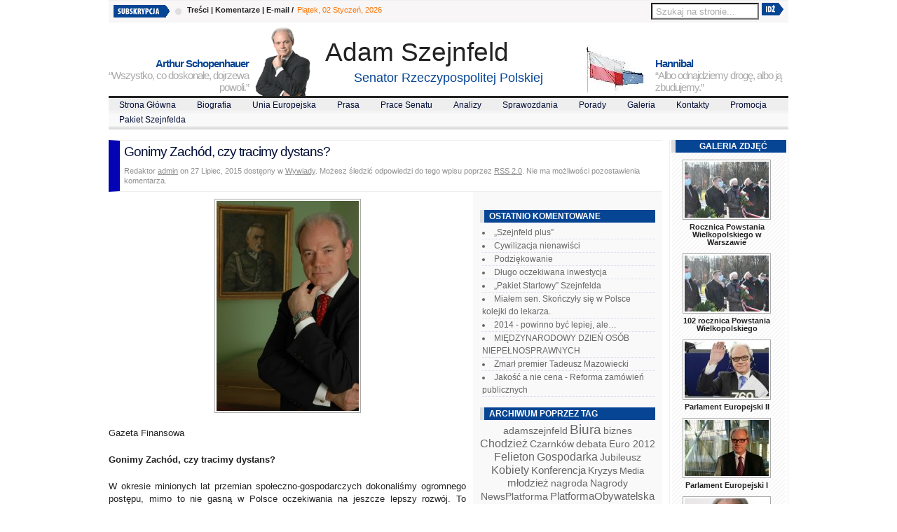

--- FILE ---
content_type: text/html; charset=UTF-8
request_url: http://www.szejnfeld.pl/index.php/prasa/wywiady/gonimy-zachod-czy-tracimy-dystans-2/
body_size: 10101
content:
<!DOCTYPE html PUBLIC "-//W3C//DTD XHTML 1.0 Transitional//EN" "http://www.w3.org/TR/xhtml1/DTD/xhtml1-transitional.dtd">
<html xmlns="http://www.w3.org/1999/xhtml" dir="ltr" lang="pl-PL">
<head profile="http://gmpg.org/xfn/11">
	<meta http-equiv="Content-Type" content="text/html; charset=UTF-8" />
	<title>Gonimy Zachód, czy tracimy dystans?  | Adam Szejnfeld</title>
	
	<style type="text/css" media="screen">@import url( http://www.szejnfeld.pl/wp-content/themes/Wp-Adv-Newspaper/style.css );</style>
	<link rel="stylesheet" href="http://www.szejnfeld.pl/wp-content/themes/Wp-Adv-Newspaper/styles/default.css" type="text/css" media="screen" />
	
	<script type="text/javascript" src="http://www.szejnfeld.pl/wp-content/themes/Wp-Adv-Newspaper/javascript/prototype.js"></script>
    <script type="text/javascript" src="http://www.szejnfeld.pl/wp-content/themes/Wp-Adv-Newspaper/javascript/control.tabs.2.1.1.js"></script>
    <script type="text/javascript" src="http://www.szejnfeld.pl/wp-content/themes/Wp-Adv-Newspaper/javascript/dropdown.js"></script>
	<script type="text/javascript" src="http://www.szejnfeld.pl/wp-content/themes/Wp-Adv-Newspaper/javascript/contentslider.js"></script>	
	
	<link rel="alternate" type="application/rss+xml" title="RSS 2.0" href="http://www.szejnfeld.pl/index.php/feed/" />	
	<link rel="alternate" type="text/xml" title="RSS .92" href="http://www.szejnfeld.pl/index.php/feed/rss/" />	
	<link rel="alternate" type="application/atom+xml" title="Atom 0.3" href="http://www.szejnfeld.pl/index.php/feed/atom/" />	
	<link rel="pingback" href="http://www.szejnfeld.pl/xmlrpc.php" />	
		<link rel='archives' title='Grudzień 2025' href='http://www.szejnfeld.pl/index.php/2025/12/' />
	<link rel='archives' title='Listopad 2025' href='http://www.szejnfeld.pl/index.php/2025/11/' />
	<link rel='archives' title='Październik 2025' href='http://www.szejnfeld.pl/index.php/2025/10/' />
	<link rel='archives' title='Wrzesień 2025' href='http://www.szejnfeld.pl/index.php/2025/09/' />
	<link rel='archives' title='Sierpień 2025' href='http://www.szejnfeld.pl/index.php/2025/08/' />
	<link rel='archives' title='Lipiec 2025' href='http://www.szejnfeld.pl/index.php/2025/07/' />
	<link rel='archives' title='Czerwiec 2025' href='http://www.szejnfeld.pl/index.php/2025/06/' />
	<link rel='archives' title='Maj 2025' href='http://www.szejnfeld.pl/index.php/2025/05/' />
	<link rel='archives' title='Kwiecień 2025' href='http://www.szejnfeld.pl/index.php/2025/04/' />
	<link rel='archives' title='Marzec 2025' href='http://www.szejnfeld.pl/index.php/2025/03/' />
	<link rel='archives' title='Luty 2025' href='http://www.szejnfeld.pl/index.php/2025/02/' />
	<link rel='archives' title='Styczeń 2025' href='http://www.szejnfeld.pl/index.php/2025/01/' />
	<link rel='archives' title='Grudzień 2024' href='http://www.szejnfeld.pl/index.php/2024/12/' />
	<link rel='archives' title='Listopad 2024' href='http://www.szejnfeld.pl/index.php/2024/11/' />
	<link rel='archives' title='Październik 2024' href='http://www.szejnfeld.pl/index.php/2024/10/' />
	<link rel='archives' title='Wrzesień 2024' href='http://www.szejnfeld.pl/index.php/2024/09/' />
	<link rel='archives' title='Sierpień 2024' href='http://www.szejnfeld.pl/index.php/2024/08/' />
	<link rel='archives' title='Lipiec 2024' href='http://www.szejnfeld.pl/index.php/2024/07/' />
	<link rel='archives' title='Czerwiec 2024' href='http://www.szejnfeld.pl/index.php/2024/06/' />
	<link rel='archives' title='Maj 2024' href='http://www.szejnfeld.pl/index.php/2024/05/' />
	<link rel='archives' title='Kwiecień 2024' href='http://www.szejnfeld.pl/index.php/2024/04/' />
	<link rel='archives' title='Marzec 2024' href='http://www.szejnfeld.pl/index.php/2024/03/' />
	<link rel='archives' title='Luty 2024' href='http://www.szejnfeld.pl/index.php/2024/02/' />
	<link rel='archives' title='Styczeń 2024' href='http://www.szejnfeld.pl/index.php/2024/01/' />
	<link rel='archives' title='Grudzień 2023' href='http://www.szejnfeld.pl/index.php/2023/12/' />
	<link rel='archives' title='Listopad 2023' href='http://www.szejnfeld.pl/index.php/2023/11/' />
	<link rel='archives' title='Październik 2023' href='http://www.szejnfeld.pl/index.php/2023/10/' />
	<link rel='archives' title='Wrzesień 2023' href='http://www.szejnfeld.pl/index.php/2023/09/' />
	<link rel='archives' title='Sierpień 2023' href='http://www.szejnfeld.pl/index.php/2023/08/' />
	<link rel='archives' title='Lipiec 2023' href='http://www.szejnfeld.pl/index.php/2023/07/' />
	<link rel='archives' title='Czerwiec 2023' href='http://www.szejnfeld.pl/index.php/2023/06/' />
	<link rel='archives' title='Maj 2023' href='http://www.szejnfeld.pl/index.php/2023/05/' />
	<link rel='archives' title='Kwiecień 2023' href='http://www.szejnfeld.pl/index.php/2023/04/' />
	<link rel='archives' title='Marzec 2023' href='http://www.szejnfeld.pl/index.php/2023/03/' />
	<link rel='archives' title='Luty 2023' href='http://www.szejnfeld.pl/index.php/2023/02/' />
	<link rel='archives' title='Styczeń 2023' href='http://www.szejnfeld.pl/index.php/2023/01/' />
	<link rel='archives' title='Grudzień 2022' href='http://www.szejnfeld.pl/index.php/2022/12/' />
	<link rel='archives' title='Listopad 2022' href='http://www.szejnfeld.pl/index.php/2022/11/' />
	<link rel='archives' title='Październik 2022' href='http://www.szejnfeld.pl/index.php/2022/10/' />
	<link rel='archives' title='Wrzesień 2022' href='http://www.szejnfeld.pl/index.php/2022/09/' />
	<link rel='archives' title='Sierpień 2022' href='http://www.szejnfeld.pl/index.php/2022/08/' />
	<link rel='archives' title='Czerwiec 2022' href='http://www.szejnfeld.pl/index.php/2022/06/' />
	<link rel='archives' title='Kwiecień 2022' href='http://www.szejnfeld.pl/index.php/2022/04/' />
	<link rel='archives' title='Marzec 2022' href='http://www.szejnfeld.pl/index.php/2022/03/' />
	<link rel='archives' title='Luty 2022' href='http://www.szejnfeld.pl/index.php/2022/02/' />
	<link rel='archives' title='Styczeń 2022' href='http://www.szejnfeld.pl/index.php/2022/01/' />
	<link rel='archives' title='Grudzień 2021' href='http://www.szejnfeld.pl/index.php/2021/12/' />
	<link rel='archives' title='Listopad 2021' href='http://www.szejnfeld.pl/index.php/2021/11/' />
	<link rel='archives' title='Październik 2021' href='http://www.szejnfeld.pl/index.php/2021/10/' />
	<link rel='archives' title='Wrzesień 2021' href='http://www.szejnfeld.pl/index.php/2021/09/' />
	<link rel='archives' title='Sierpień 2021' href='http://www.szejnfeld.pl/index.php/2021/08/' />
	<link rel='archives' title='Lipiec 2021' href='http://www.szejnfeld.pl/index.php/2021/07/' />
	<link rel='archives' title='Czerwiec 2021' href='http://www.szejnfeld.pl/index.php/2021/06/' />
	<link rel='archives' title='Maj 2021' href='http://www.szejnfeld.pl/index.php/2021/05/' />
	<link rel='archives' title='Kwiecień 2021' href='http://www.szejnfeld.pl/index.php/2021/04/' />
	<link rel='archives' title='Marzec 2021' href='http://www.szejnfeld.pl/index.php/2021/03/' />
	<link rel='archives' title='Luty 2021' href='http://www.szejnfeld.pl/index.php/2021/02/' />
	<link rel='archives' title='Styczeń 2021' href='http://www.szejnfeld.pl/index.php/2021/01/' />
	<link rel='archives' title='Grudzień 2020' href='http://www.szejnfeld.pl/index.php/2020/12/' />
	<link rel='archives' title='Listopad 2020' href='http://www.szejnfeld.pl/index.php/2020/11/' />
	<link rel='archives' title='Październik 2020' href='http://www.szejnfeld.pl/index.php/2020/10/' />
	<link rel='archives' title='Wrzesień 2020' href='http://www.szejnfeld.pl/index.php/2020/09/' />
	<link rel='archives' title='Sierpień 2020' href='http://www.szejnfeld.pl/index.php/2020/08/' />
	<link rel='archives' title='Lipiec 2020' href='http://www.szejnfeld.pl/index.php/2020/07/' />
	<link rel='archives' title='Czerwiec 2020' href='http://www.szejnfeld.pl/index.php/2020/06/' />
	<link rel='archives' title='Maj 2020' href='http://www.szejnfeld.pl/index.php/2020/05/' />
	<link rel='archives' title='Kwiecień 2020' href='http://www.szejnfeld.pl/index.php/2020/04/' />
	<link rel='archives' title='Marzec 2020' href='http://www.szejnfeld.pl/index.php/2020/03/' />
	<link rel='archives' title='Luty 2020' href='http://www.szejnfeld.pl/index.php/2020/02/' />
	<link rel='archives' title='Styczeń 2020' href='http://www.szejnfeld.pl/index.php/2020/01/' />
	<link rel='archives' title='Grudzień 2019' href='http://www.szejnfeld.pl/index.php/2019/12/' />
	<link rel='archives' title='Sierpień 2019' href='http://www.szejnfeld.pl/index.php/2019/08/' />
	<link rel='archives' title='Lipiec 2019' href='http://www.szejnfeld.pl/index.php/2019/07/' />
	<link rel='archives' title='Czerwiec 2019' href='http://www.szejnfeld.pl/index.php/2019/06/' />
	<link rel='archives' title='Maj 2019' href='http://www.szejnfeld.pl/index.php/2019/05/' />
	<link rel='archives' title='Kwiecień 2019' href='http://www.szejnfeld.pl/index.php/2019/04/' />
	<link rel='archives' title='Marzec 2019' href='http://www.szejnfeld.pl/index.php/2019/03/' />
	<link rel='archives' title='Luty 2019' href='http://www.szejnfeld.pl/index.php/2019/02/' />
	<link rel='archives' title='Styczeń 2019' href='http://www.szejnfeld.pl/index.php/2019/01/' />
	<link rel='archives' title='Grudzień 2018' href='http://www.szejnfeld.pl/index.php/2018/12/' />
	<link rel='archives' title='Listopad 2018' href='http://www.szejnfeld.pl/index.php/2018/11/' />
	<link rel='archives' title='Październik 2018' href='http://www.szejnfeld.pl/index.php/2018/10/' />
	<link rel='archives' title='Wrzesień 2018' href='http://www.szejnfeld.pl/index.php/2018/09/' />
	<link rel='archives' title='Sierpień 2018' href='http://www.szejnfeld.pl/index.php/2018/08/' />
	<link rel='archives' title='Lipiec 2018' href='http://www.szejnfeld.pl/index.php/2018/07/' />
	<link rel='archives' title='Czerwiec 2018' href='http://www.szejnfeld.pl/index.php/2018/06/' />
	<link rel='archives' title='Maj 2018' href='http://www.szejnfeld.pl/index.php/2018/05/' />
	<link rel='archives' title='Kwiecień 2018' href='http://www.szejnfeld.pl/index.php/2018/04/' />
	<link rel='archives' title='Marzec 2018' href='http://www.szejnfeld.pl/index.php/2018/03/' />
	<link rel='archives' title='Luty 2018' href='http://www.szejnfeld.pl/index.php/2018/02/' />
	<link rel='archives' title='Styczeń 2018' href='http://www.szejnfeld.pl/index.php/2018/01/' />
	<link rel='archives' title='Grudzień 2017' href='http://www.szejnfeld.pl/index.php/2017/12/' />
	<link rel='archives' title='Listopad 2017' href='http://www.szejnfeld.pl/index.php/2017/11/' />
	<link rel='archives' title='Październik 2017' href='http://www.szejnfeld.pl/index.php/2017/10/' />
	<link rel='archives' title='Wrzesień 2017' href='http://www.szejnfeld.pl/index.php/2017/09/' />
	<link rel='archives' title='Sierpień 2017' href='http://www.szejnfeld.pl/index.php/2017/08/' />
	<link rel='archives' title='Lipiec 2017' href='http://www.szejnfeld.pl/index.php/2017/07/' />
	<link rel='archives' title='Czerwiec 2017' href='http://www.szejnfeld.pl/index.php/2017/06/' />
	<link rel='archives' title='Maj 2017' href='http://www.szejnfeld.pl/index.php/2017/05/' />
	<link rel='archives' title='Kwiecień 2017' href='http://www.szejnfeld.pl/index.php/2017/04/' />
	<link rel='archives' title='Marzec 2017' href='http://www.szejnfeld.pl/index.php/2017/03/' />
	<link rel='archives' title='Luty 2017' href='http://www.szejnfeld.pl/index.php/2017/02/' />
	<link rel='archives' title='Styczeń 2017' href='http://www.szejnfeld.pl/index.php/2017/01/' />
	<link rel='archives' title='Grudzień 2016' href='http://www.szejnfeld.pl/index.php/2016/12/' />
	<link rel='archives' title='Listopad 2016' href='http://www.szejnfeld.pl/index.php/2016/11/' />
	<link rel='archives' title='Październik 2016' href='http://www.szejnfeld.pl/index.php/2016/10/' />
	<link rel='archives' title='Wrzesień 2016' href='http://www.szejnfeld.pl/index.php/2016/09/' />
	<link rel='archives' title='Sierpień 2016' href='http://www.szejnfeld.pl/index.php/2016/08/' />
	<link rel='archives' title='Lipiec 2016' href='http://www.szejnfeld.pl/index.php/2016/07/' />
	<link rel='archives' title='Czerwiec 2016' href='http://www.szejnfeld.pl/index.php/2016/06/' />
	<link rel='archives' title='Maj 2016' href='http://www.szejnfeld.pl/index.php/2016/05/' />
	<link rel='archives' title='Kwiecień 2016' href='http://www.szejnfeld.pl/index.php/2016/04/' />
	<link rel='archives' title='Marzec 2016' href='http://www.szejnfeld.pl/index.php/2016/03/' />
	<link rel='archives' title='Luty 2016' href='http://www.szejnfeld.pl/index.php/2016/02/' />
	<link rel='archives' title='Styczeń 2016' href='http://www.szejnfeld.pl/index.php/2016/01/' />
	<link rel='archives' title='Grudzień 2015' href='http://www.szejnfeld.pl/index.php/2015/12/' />
	<link rel='archives' title='Listopad 2015' href='http://www.szejnfeld.pl/index.php/2015/11/' />
	<link rel='archives' title='Październik 2015' href='http://www.szejnfeld.pl/index.php/2015/10/' />
	<link rel='archives' title='Wrzesień 2015' href='http://www.szejnfeld.pl/index.php/2015/09/' />
	<link rel='archives' title='Sierpień 2015' href='http://www.szejnfeld.pl/index.php/2015/08/' />
	<link rel='archives' title='Lipiec 2015' href='http://www.szejnfeld.pl/index.php/2015/07/' />
	<link rel='archives' title='Czerwiec 2015' href='http://www.szejnfeld.pl/index.php/2015/06/' />
	<link rel='archives' title='Maj 2015' href='http://www.szejnfeld.pl/index.php/2015/05/' />
	<link rel='archives' title='Kwiecień 2015' href='http://www.szejnfeld.pl/index.php/2015/04/' />
	<link rel='archives' title='Marzec 2015' href='http://www.szejnfeld.pl/index.php/2015/03/' />
	<link rel='archives' title='Luty 2015' href='http://www.szejnfeld.pl/index.php/2015/02/' />
	<link rel='archives' title='Styczeń 2015' href='http://www.szejnfeld.pl/index.php/2015/01/' />
	<link rel='archives' title='Grudzień 2014' href='http://www.szejnfeld.pl/index.php/2014/12/' />
	<link rel='archives' title='Listopad 2014' href='http://www.szejnfeld.pl/index.php/2014/11/' />
	<link rel='archives' title='Październik 2014' href='http://www.szejnfeld.pl/index.php/2014/10/' />
	<link rel='archives' title='Wrzesień 2014' href='http://www.szejnfeld.pl/index.php/2014/09/' />
	<link rel='archives' title='Sierpień 2014' href='http://www.szejnfeld.pl/index.php/2014/08/' />
	<link rel='archives' title='Lipiec 2014' href='http://www.szejnfeld.pl/index.php/2014/07/' />
	<link rel='archives' title='Czerwiec 2014' href='http://www.szejnfeld.pl/index.php/2014/06/' />
	<link rel='archives' title='Maj 2014' href='http://www.szejnfeld.pl/index.php/2014/05/' />
	<link rel='archives' title='Kwiecień 2014' href='http://www.szejnfeld.pl/index.php/2014/04/' />
	<link rel='archives' title='Marzec 2014' href='http://www.szejnfeld.pl/index.php/2014/03/' />
	<link rel='archives' title='Luty 2014' href='http://www.szejnfeld.pl/index.php/2014/02/' />
	<link rel='archives' title='Styczeń 2014' href='http://www.szejnfeld.pl/index.php/2014/01/' />
	<link rel='archives' title='Grudzień 2013' href='http://www.szejnfeld.pl/index.php/2013/12/' />
	<link rel='archives' title='Listopad 2013' href='http://www.szejnfeld.pl/index.php/2013/11/' />
	<link rel='archives' title='Październik 2013' href='http://www.szejnfeld.pl/index.php/2013/10/' />
	<link rel='archives' title='Wrzesień 2013' href='http://www.szejnfeld.pl/index.php/2013/09/' />
	<link rel='archives' title='Sierpień 2013' href='http://www.szejnfeld.pl/index.php/2013/08/' />
	<link rel='archives' title='Lipiec 2013' href='http://www.szejnfeld.pl/index.php/2013/07/' />
	<link rel='archives' title='Czerwiec 2013' href='http://www.szejnfeld.pl/index.php/2013/06/' />
	<link rel='archives' title='Maj 2013' href='http://www.szejnfeld.pl/index.php/2013/05/' />
	<link rel='archives' title='Kwiecień 2013' href='http://www.szejnfeld.pl/index.php/2013/04/' />
	<link rel='archives' title='Marzec 2013' href='http://www.szejnfeld.pl/index.php/2013/03/' />
	<link rel='archives' title='Luty 2013' href='http://www.szejnfeld.pl/index.php/2013/02/' />
	<link rel='archives' title='Styczeń 2013' href='http://www.szejnfeld.pl/index.php/2013/01/' />
	<link rel='archives' title='Grudzień 2012' href='http://www.szejnfeld.pl/index.php/2012/12/' />
	<link rel='archives' title='Listopad 2012' href='http://www.szejnfeld.pl/index.php/2012/11/' />
	<link rel='archives' title='Październik 2012' href='http://www.szejnfeld.pl/index.php/2012/10/' />
	<link rel='archives' title='Wrzesień 2012' href='http://www.szejnfeld.pl/index.php/2012/09/' />
	<link rel='archives' title='Sierpień 2012' href='http://www.szejnfeld.pl/index.php/2012/08/' />
	<link rel='archives' title='Lipiec 2012' href='http://www.szejnfeld.pl/index.php/2012/07/' />
	<link rel='archives' title='Czerwiec 2012' href='http://www.szejnfeld.pl/index.php/2012/06/' />
	<link rel='archives' title='Maj 2012' href='http://www.szejnfeld.pl/index.php/2012/05/' />
	<link rel='archives' title='Kwiecień 2012' href='http://www.szejnfeld.pl/index.php/2012/04/' />
	<link rel='archives' title='Marzec 2012' href='http://www.szejnfeld.pl/index.php/2012/03/' />
	<link rel='archives' title='Luty 2012' href='http://www.szejnfeld.pl/index.php/2012/02/' />
	<link rel='archives' title='Styczeń 2012' href='http://www.szejnfeld.pl/index.php/2012/01/' />
	<link rel='archives' title='Grudzień 2011' href='http://www.szejnfeld.pl/index.php/2011/12/' />
	<link rel='archives' title='Listopad 2011' href='http://www.szejnfeld.pl/index.php/2011/11/' />
	<link rel='archives' title='Październik 2011' href='http://www.szejnfeld.pl/index.php/2011/10/' />
	<link rel='archives' title='Wrzesień 2011' href='http://www.szejnfeld.pl/index.php/2011/09/' />
	<link rel='archives' title='Sierpień 2011' href='http://www.szejnfeld.pl/index.php/2011/08/' />
	<link rel='archives' title='Lipiec 2011' href='http://www.szejnfeld.pl/index.php/2011/07/' />
	<link rel='archives' title='Czerwiec 2011' href='http://www.szejnfeld.pl/index.php/2011/06/' />
	<link rel='archives' title='Maj 2011' href='http://www.szejnfeld.pl/index.php/2011/05/' />
	<link rel='archives' title='Kwiecień 2011' href='http://www.szejnfeld.pl/index.php/2011/04/' />
	<link rel='archives' title='Marzec 2011' href='http://www.szejnfeld.pl/index.php/2011/03/' />
	<link rel='archives' title='Luty 2011' href='http://www.szejnfeld.pl/index.php/2011/02/' />
	<link rel='archives' title='Styczeń 2011' href='http://www.szejnfeld.pl/index.php/2011/01/' />
	<link rel='archives' title='Grudzień 2010' href='http://www.szejnfeld.pl/index.php/2010/12/' />
	<link rel='archives' title='Listopad 2010' href='http://www.szejnfeld.pl/index.php/2010/11/' />
	<link rel='archives' title='Październik 2010' href='http://www.szejnfeld.pl/index.php/2010/10/' />
	<link rel='archives' title='Wrzesień 2010' href='http://www.szejnfeld.pl/index.php/2010/09/' />
	<link rel='archives' title='Sierpień 2010' href='http://www.szejnfeld.pl/index.php/2010/08/' />
	<link rel='archives' title='Lipiec 2010' href='http://www.szejnfeld.pl/index.php/2010/07/' />
	<link rel='archives' title='Czerwiec 2010' href='http://www.szejnfeld.pl/index.php/2010/06/' />
	<link rel='archives' title='Maj 2010' href='http://www.szejnfeld.pl/index.php/2010/05/' />
	<link rel='archives' title='Kwiecień 2010' href='http://www.szejnfeld.pl/index.php/2010/04/' />
	<link rel='archives' title='Marzec 2010' href='http://www.szejnfeld.pl/index.php/2010/03/' />
	<link rel='archives' title='Luty 2010' href='http://www.szejnfeld.pl/index.php/2010/02/' />
	<link rel='archives' title='Styczeń 2010' href='http://www.szejnfeld.pl/index.php/2010/01/' />
	<link rel='archives' title='Grudzień 2009' href='http://www.szejnfeld.pl/index.php/2009/12/' />
	<link rel='archives' title='Listopad 2009' href='http://www.szejnfeld.pl/index.php/2009/11/' />
	<link rel='archives' title='Październik 2009' href='http://www.szejnfeld.pl/index.php/2009/10/' />
	<link rel='archives' title='Wrzesień 2009' href='http://www.szejnfeld.pl/index.php/2009/09/' />
	<link rel='archives' title='Sierpień 2009' href='http://www.szejnfeld.pl/index.php/2009/08/' />
	<link rel='archives' title='Lipiec 2009' href='http://www.szejnfeld.pl/index.php/2009/07/' />
	<link rel='archives' title='Czerwiec 2009' href='http://www.szejnfeld.pl/index.php/2009/06/' />
	<link rel='archives' title='Maj 2009' href='http://www.szejnfeld.pl/index.php/2009/05/' />
	<link rel='archives' title='Kwiecień 2009' href='http://www.szejnfeld.pl/index.php/2009/04/' />
	<link rel='archives' title='Marzec 2009' href='http://www.szejnfeld.pl/index.php/2009/03/' />
	<link rel='archives' title='Luty 2009' href='http://www.szejnfeld.pl/index.php/2009/02/' />
	<link rel='archives' title='Styczeń 2009' href='http://www.szejnfeld.pl/index.php/2009/01/' />
	<link rel='archives' title='Grudzień 2008' href='http://www.szejnfeld.pl/index.php/2008/12/' />
	<link rel='archives' title='Listopad 2008' href='http://www.szejnfeld.pl/index.php/2008/11/' />
	<link rel='archives' title='Październik 2008' href='http://www.szejnfeld.pl/index.php/2008/10/' />
	<link rel='archives' title='Wrzesień 2008' href='http://www.szejnfeld.pl/index.php/2008/09/' />
	<link rel='archives' title='Sierpień 2008' href='http://www.szejnfeld.pl/index.php/2008/08/' />
	<link rel='archives' title='Lipiec 2008' href='http://www.szejnfeld.pl/index.php/2008/07/' />
	<link rel='archives' title='Czerwiec 2008' href='http://www.szejnfeld.pl/index.php/2008/06/' />
	<link rel='archives' title='Maj 2008' href='http://www.szejnfeld.pl/index.php/2008/05/' />
	<link rel='archives' title='Kwiecień 2008' href='http://www.szejnfeld.pl/index.php/2008/04/' />
	<link rel='archives' title='Marzec 2008' href='http://www.szejnfeld.pl/index.php/2008/03/' />
	<link rel='archives' title='Luty 2008' href='http://www.szejnfeld.pl/index.php/2008/02/' />
	<link rel='archives' title='Styczeń 2008' href='http://www.szejnfeld.pl/index.php/2008/01/' />
	<link rel='archives' title='Grudzień 2007' href='http://www.szejnfeld.pl/index.php/2007/12/' />
	<link rel='archives' title='Listopad 2007' href='http://www.szejnfeld.pl/index.php/2007/11/' />
	<link rel='archives' title='Październik 2007' href='http://www.szejnfeld.pl/index.php/2007/10/' />
	<link rel='archives' title='Wrzesień 2007' href='http://www.szejnfeld.pl/index.php/2007/09/' />
	<link rel='archives' title='Sierpień 2007' href='http://www.szejnfeld.pl/index.php/2007/08/' />
	<link rel='archives' title='Lipiec 2007' href='http://www.szejnfeld.pl/index.php/2007/07/' />
	<link rel='archives' title='Czerwiec 2007' href='http://www.szejnfeld.pl/index.php/2007/06/' />
	<link rel='archives' title='Maj 2007' href='http://www.szejnfeld.pl/index.php/2007/05/' />
	<link rel='archives' title='Kwiecień 2007' href='http://www.szejnfeld.pl/index.php/2007/04/' />
	<link rel='archives' title='Marzec 2007' href='http://www.szejnfeld.pl/index.php/2007/03/' />
	<link rel='archives' title='Luty 2007' href='http://www.szejnfeld.pl/index.php/2007/02/' />
	<link rel='archives' title='Styczeń 2007' href='http://www.szejnfeld.pl/index.php/2007/01/' />
	<link rel='archives' title='Grudzień 2006' href='http://www.szejnfeld.pl/index.php/2006/12/' />
	<link rel='archives' title='Listopad 2006' href='http://www.szejnfeld.pl/index.php/2006/11/' />
	<link rel='archives' title='Październik 2006' href='http://www.szejnfeld.pl/index.php/2006/10/' />
	<link rel='archives' title='Wrzesień 2006' href='http://www.szejnfeld.pl/index.php/2006/09/' />
	<link rel='archives' title='Sierpień 2006' href='http://www.szejnfeld.pl/index.php/2006/08/' />
	<link rel='archives' title='Lipiec 2006' href='http://www.szejnfeld.pl/index.php/2006/07/' />
	<link rel='archives' title='Czerwiec 2006' href='http://www.szejnfeld.pl/index.php/2006/06/' />
	<link rel='archives' title='Maj 2006' href='http://www.szejnfeld.pl/index.php/2006/05/' />
	<link rel='archives' title='Kwiecień 2006' href='http://www.szejnfeld.pl/index.php/2006/04/' />
	<link rel='archives' title='Marzec 2006' href='http://www.szejnfeld.pl/index.php/2006/03/' />
	<link rel='archives' title='Luty 2006' href='http://www.szejnfeld.pl/index.php/2006/02/' />
	<link rel='archives' title='Styczeń 2006' href='http://www.szejnfeld.pl/index.php/2006/01/' />
	<link rel='archives' title='Grudzień 2005' href='http://www.szejnfeld.pl/index.php/2005/12/' />
	<link rel='archives' title='Listopad 2005' href='http://www.szejnfeld.pl/index.php/2005/11/' />
	<link rel='archives' title='Październik 2005' href='http://www.szejnfeld.pl/index.php/2005/10/' />
	<link rel='archives' title='Wrzesień 2005' href='http://www.szejnfeld.pl/index.php/2005/09/' />
	<link rel='archives' title='Sierpień 2005' href='http://www.szejnfeld.pl/index.php/2005/08/' />
	<link rel='archives' title='Lipiec 2005' href='http://www.szejnfeld.pl/index.php/2005/07/' />
	<link rel='archives' title='Czerwiec 2005' href='http://www.szejnfeld.pl/index.php/2005/06/' />
	<link rel='archives' title='Maj 2005' href='http://www.szejnfeld.pl/index.php/2005/05/' />
	<link rel='archives' title='Kwiecień 2005' href='http://www.szejnfeld.pl/index.php/2005/04/' />
	<link rel='archives' title='Marzec 2005' href='http://www.szejnfeld.pl/index.php/2005/03/' />
	<link rel='archives' title='Luty 2005' href='http://www.szejnfeld.pl/index.php/2005/02/' />
	<link rel='archives' title='Styczeń 2005' href='http://www.szejnfeld.pl/index.php/2005/01/' />
	<link rel='archives' title='Grudzień 2004' href='http://www.szejnfeld.pl/index.php/2004/12/' />
	<link rel='archives' title='Listopad 2004' href='http://www.szejnfeld.pl/index.php/2004/11/' />
	<link rel='archives' title='Październik 2004' href='http://www.szejnfeld.pl/index.php/2004/10/' />
	<link rel='archives' title='Wrzesień 2004' href='http://www.szejnfeld.pl/index.php/2004/09/' />
	<link rel='archives' title='Sierpień 2004' href='http://www.szejnfeld.pl/index.php/2004/08/' />
	<link rel='archives' title='Lipiec 2004' href='http://www.szejnfeld.pl/index.php/2004/07/' />
	<link rel='archives' title='Czerwiec 2004' href='http://www.szejnfeld.pl/index.php/2004/06/' />
	<link rel='archives' title='Maj 2004' href='http://www.szejnfeld.pl/index.php/2004/05/' />
	<link rel='archives' title='Kwiecień 2004' href='http://www.szejnfeld.pl/index.php/2004/04/' />
	<link rel='archives' title='Marzec 2004' href='http://www.szejnfeld.pl/index.php/2004/03/' />
	<link rel='archives' title='Luty 2004' href='http://www.szejnfeld.pl/index.php/2004/02/' />
	<link rel='archives' title='Styczeń 2004' href='http://www.szejnfeld.pl/index.php/2004/01/' />
	<link rel='archives' title='Grudzień 2003' href='http://www.szejnfeld.pl/index.php/2003/12/' />
	<link rel='archives' title='Listopad 2003' href='http://www.szejnfeld.pl/index.php/2003/11/' />
	<link rel='archives' title='Październik 2003' href='http://www.szejnfeld.pl/index.php/2003/10/' />
	<link rel='archives' title='Wrzesień 2003' href='http://www.szejnfeld.pl/index.php/2003/09/' />
	<link rel='archives' title='Sierpień 2003' href='http://www.szejnfeld.pl/index.php/2003/08/' />
	<link rel='archives' title='Lipiec 2003' href='http://www.szejnfeld.pl/index.php/2003/07/' />
	<link rel='archives' title='Kwiecień 2003' href='http://www.szejnfeld.pl/index.php/2003/04/' />
	<link rel='archives' title='Marzec 2003' href='http://www.szejnfeld.pl/index.php/2003/03/' />
	<link rel='archives' title='Luty 2003' href='http://www.szejnfeld.pl/index.php/2003/02/' />
	<link rel='archives' title='Sierpień 2002' href='http://www.szejnfeld.pl/index.php/2002/08/' />
	<link rel='archives' title='Sierpień 2001' href='http://www.szejnfeld.pl/index.php/2001/08/' />
	<link rel='archives' title='Styczeń 2001' href='http://www.szejnfeld.pl/index.php/2001/01/' />
	<link rel='archives' title='Lipiec 2000' href='http://www.szejnfeld.pl/index.php/2000/07/' />
	
	<script type='text/javascript' src='http://www.szejnfeld.pl/wp-includes/js/comment-reply.js?ver=20090102'></script>
<link rel="EditURI" type="application/rsd+xml" title="RSD" href="http://www.szejnfeld.pl/xmlrpc.php?rsd" />
<link rel="wlwmanifest" type="application/wlwmanifest+xml" href="http://www.szejnfeld.pl/wp-includes/wlwmanifest.xml" /> 
<link rel='index' title='Adam Szejnfeld' href='http://www.szejnfeld.pl' />
<link rel='start' title='Zdjęcie' href='http://www.szejnfeld.pl/index.php/galeria-zdjec/15/' />
<link rel='prev' title='Święto Policji' href='http://www.szejnfeld.pl/index.php/prasa/wiadomosci/swieto-policji-3/' />
<link rel='next' title='Kochać, czy nie kochać?&#8230;' href='http://www.szejnfeld.pl/index.php/prasa/felietony/kochac-czy-nie-kochac/' />
<meta name="generator" content="WordPress 2.9.2" />
<link rel='canonical' href='http://www.szejnfeld.pl/index.php/prasa/wywiady/gonimy-zachod-czy-tracimy-dystans-2/' />

<link rel="stylesheet" type="text/css" href="http://www.szejnfeld.pl/wp-content/plugins/Viva-ThumbZoom/lib/v-zoom/viva-zoom.css"  />

				<script type='text/javascript' src='http://www.szejnfeld.pl/wp-content/plugins/Viva-ThumbZoom/lib/v-zoom/viva-zoom-mini.js'></script>

				<script type='text/javascript'>
               // 26f2c0bd88ed1fe0be78a57439b97490
	 			vz.graphicsDir = 'http://www.szejnfeld.pl/wp-content/plugins/Viva-ThumbZoom/lib/v-zoom/graphics/';

	    		vz.outlineType = 'rounded-white';

			</script>

<!-- All in One SEO Pack 1.6.8.1 by Michael Torbert of Semper Fi Web Design[305,379] -->
<meta name="description" content="Gazeta Finansowa Gonimy Zachód, czy tracimy dystans? W okresie minionych lat przemian społeczno-gospodarczych dokonaliśmy ogromnego postępu," />
<meta name="keywords" content="wywiady" />
<link rel="canonical" href="http://www.szejnfeld.pl/index.php/prasa/wywiady/gonimy-zachod-czy-tracimy-dystans-2/" />
<!-- /all in one seo pack -->
	<link rel="icon" href="http://szejnfeld.pl/wp-content/themes/Wp-Adv-Newspaper/favicon.ico" type="image/x-icon" />
	<link rel="shortcut icon" href="http://szejnfeld.pl/wp-content/themes/Wp-Adv-Newspaper/favicon.ico" type="image/x-icon" />

<!-- Start Of WP Popup Scheduler Script -->
<link rel="stylesheet" href="http://www.szejnfeld.pl/wp-content/plugins/wp-popup-scheduler/popup_css.css" type="text/css" media="screen" />
<!-- End Of WP Popup Scheduler Script -->
</head>

<body>


<div id="wrapper">
	<div id="header1">
	<div id="subscribe"><a href="http://www.szejnfeld.pl/index.php/feed/rss/" rel="nofollow" title="Śledź ostatnie treści poprzez RSS">Treści</a> | <a href="http://www.szejnfeld.pl/index.php/comments/feed/" rel="nofollow" title="Śledź ostatnie komentarze poprzez RSS">Komentarze</a> | <a href="http://feeds2.feedburner.com/AdamSzejnfeld" rel="nofollow" title="Śledź ostatnie treści poprzez email">E-mail</a> / </div>
		<div id="date"><script type="text/javascript" src="http://www.szejnfeld.pl/wp-content/themes/Wp-Adv-Newspaper/javascript/date.js"></script></div>
		<div id="search">						<form id="searchform" action="http://www.szejnfeld.pl">
				<input type="text" id="s" name="s" value="Szukaj na stronie..." onfocus="if(this.value==this.defaultValue)this.value='';" onblur="if(this.value=='')this.value=this.defaultValue;"/>
				<input type="submit" id="searchSubmit" value="" />
			</form></div>
		<div class="clear"></div>
	</div><!-- enf od topBar -->

	
	<div id="header2">
						<div id="leftQuote">
						<p class="leftQuoteWording">
								<span class="red">Arthur Schopenhauer</span>
				“Wszystko, co doskonałe, dojrzewa powoli.”
							</p>
			<img src="http://www.szejnfeld.pl/wp-content/themes/Wp-Adv-Newspaper/images/szejnfeld1.gif" alt="" />
					</div>
		<div id="sitename"><a href="http://www.szejnfeld.pl" class="name"><span id="name1stRow">Adam Szejnfeld</span><span id="name2ndRow">Senator Rzeczypospolitej Polskiej</span></a></div>
		<div id="rightQuote">
						<img src="http://www.szejnfeld.pl/wp-content/themes/Wp-Adv-Newspaper/images/pl2.jpg" alt="" />
			<p class="rightQuoteWording">
								<span class="red">Hannibal</span>
				“Albo odnajdziemy drogę, albo ją zbudujemy.”
							</p>
					</div>
		<div class="clear"></div>	</div><!-- enf od header -->

	<div id="navbar">
		<ul id="navcatlist">
			<li><a href="http://www.szejnfeld.pl" title="Senator Rzeczypospolitej Polskiej">Strona Główna</a></li>
				<li class="cat-item cat-item-5"><a href="http://www.szejnfeld.pl/index.php/category/biografia/" title="Pokaż wszystkie artykuły z kategorii Biografia">Biografia</a>
<ul class='children'>
	<li class="cat-item cat-item-6"><a href="http://www.szejnfeld.pl/index.php/category/biografia/nota/" title="Pokaż wszystkie artykuły z kategorii Nota Biograficzna">Nota Biograficzna</a>
</li>
	<li class="cat-item cat-item-42"><a href="http://www.szejnfeld.pl/index.php/category/biografia/biography/" title="Pokaż wszystkie artykuły z kategorii Biography">Biography</a>
</li>
	<li class="cat-item cat-item-53"><a href="http://www.szejnfeld.pl/index.php/category/biografia/pelny-zyciorys/" title="Pokaż wszystkie artykuły z kategorii Pełny życiorys">Pełny życiorys</a>
</li>
	<li class="cat-item cat-item-11769"><a href="http://www.szejnfeld.pl/index.php/category/biografia/wielkopolanin/" title="Pokaż wszystkie artykuły z kategorii Wielkopolanin">Wielkopolanin</a>
</li>
</ul>
</li>
	<li class="cat-item cat-item-66"><a href="http://www.szejnfeld.pl/index.php/category/unia-europejska/" title="Pokaż wszystkie artykuły z kategorii Unia Europejska">Unia Europejska</a>
</li>
	<li class="cat-item cat-item-2000"><a href="http://www.szejnfeld.pl/index.php/category/prasa/" title="Pokaż wszystkie artykuły z kategorii Prasa">Prasa</a>
<ul class='children'>
	<li class="cat-item cat-item-2100"><a href="http://www.szejnfeld.pl/index.php/category/prasa/komunikaty-prasowe/" title="Pokaż wszystkie artykuły z kategorii Komunikaty prasowe">Komunikaty prasowe</a>
</li>
	<li class="cat-item cat-item-2200"><a href="http://www.szejnfeld.pl/index.php/category/prasa/felietony/" title="Pokaż wszystkie artykuły z kategorii Felietony">Felietony</a>
</li>
	<li class="cat-item cat-item-2300"><a href="http://www.szejnfeld.pl/index.php/category/prasa/wywiady/" title="Pokaż wszystkie artykuły z kategorii Wywiady">Wywiady</a>
</li>
	<li class="cat-item cat-item-2400"><a href="http://www.szejnfeld.pl/index.php/category/prasa/artykuly/" title="Pokaż wszystkie artykuły z kategorii Artykuły">Artykuły</a>
</li>
	<li class="cat-item cat-item-11076"><a href="http://www.szejnfeld.pl/index.php/category/prasa/wiadomosci/" title="Pokaż wszystkie artykuły z kategorii Wiadomości">Wiadomości</a>
</li>
</ul>
</li>
	<li class="cat-item cat-item-3000"><a href="http://www.szejnfeld.pl/index.php/category/prace-senatu/" title="Pokaż wszystkie artykuły z kategorii Prace Senatu">Prace Senatu</a>
</li>
	<li class="cat-item cat-item-4000"><a href="http://www.szejnfeld.pl/index.php/category/analizy/" title="Pokaż wszystkie artykuły z kategorii Analizy">Analizy</a>
<ul class='children'>
	<li class="cat-item cat-item-4100"><a href="http://www.szejnfeld.pl/index.php/category/analizy/gospodarka/" title="Pokaż wszystkie artykuły z kategorii Gospodarka">Gospodarka</a>
</li>
	<li class="cat-item cat-item-4200"><a href="http://www.szejnfeld.pl/index.php/category/analizy/prawo/" title="Pokaż wszystkie artykuły z kategorii Prawo">Prawo</a>
</li>
	<li class="cat-item cat-item-4300"><a href="http://www.szejnfeld.pl/index.php/category/analizy/spoleczenstwo/" title="Pokaż wszystkie artykuły z kategorii Społeczeństwo">Społeczeństwo</a>
</li>
	<li class="cat-item cat-item-4400"><a href="http://www.szejnfeld.pl/index.php/category/analizy/polityka/" title="Pokaż wszystkie artykuły z kategorii Polityka">Polityka</a>
</li>
</ul>
</li>
	<li class="cat-item cat-item-5000"><a href="http://www.szejnfeld.pl/index.php/category/sprawozdania/" title="Pokaż wszystkie artykuły z kategorii Sprawozdania">Sprawozdania</a>
<ul class='children'>
	<li class="cat-item cat-item-47"><a href="http://www.szejnfeld.pl/index.php/category/sprawozdania/rzad/" title="Pokaż wszystkie artykuły z kategorii Rząd">Rząd</a>
</li>
	<li class="cat-item cat-item-48"><a href="http://www.szejnfeld.pl/index.php/category/sprawozdania/ministerstwo-gospodarki/" title="Pokaż wszystkie artykuły z kategorii Ministerstwo Gospodarki">Ministerstwo Gospodarki</a>
</li>
	<li class="cat-item cat-item-49"><a href="http://www.szejnfeld.pl/index.php/category/sprawozdania/dzialalnosc-poselska/" title="Pokaż wszystkie artykuły z kategorii Działalność poselska">Działalność poselska</a>
</li>
</ul>
</li>
	<li class="cat-item cat-item-6000"><a href="http://www.szejnfeld.pl/index.php/category/porady/" title="Pokaż wszystkie artykuły z kategorii Porady">Porady</a>
</li>
	<li class="cat-item cat-item-8000"><a href="http://www.szejnfeld.pl/index.php/category/galeria/" title="Pokaż wszystkie artykuły z kategorii Galeria">Galeria</a>
<ul class='children'>
	<li class="cat-item cat-item-8100"><a href="http://www.szejnfeld.pl/index.php/category/galeria/przeszlosc/" title="Pokaż wszystkie artykuły z kategorii Okruchy przeszłości">Okruchy przeszłości</a>
</li>
	<li class="cat-item cat-item-8200"><a href="http://www.szejnfeld.pl/index.php/category/galeria/nszz/" title="Pokaż wszystkie artykuły z kategorii NSZZ „S” – moje początki">NSZZ „S” – moje początki</a>
</li>
	<li class="cat-item cat-item-8300"><a href="http://www.szejnfeld.pl/index.php/category/galeria/vip/" title="Pokaż wszystkie artykuły z kategorii VIP">VIP</a>
</li>
	<li class="cat-item cat-item-8400"><a href="http://www.szejnfeld.pl/index.php/category/galeria/posel/" title="Pokaż wszystkie artykuły z kategorii Poseł">Poseł</a>
</li>
	<li class="cat-item cat-item-8410"><a href="http://www.szejnfeld.pl/index.php/category/galeria/minister/" title="Pokaż wszystkie artykuły z kategorii Minister">Minister</a>
</li>
	<li class="cat-item cat-item-8430"><a href="http://www.szejnfeld.pl/index.php/category/galeria/sport/" title="Pokaż wszystkie artykuły z kategorii Sport">Sport</a>
</li>
	<li class="cat-item cat-item-8440"><a href="http://www.szejnfeld.pl/index.php/category/galeria/dla-mediow/" title="Pokaż wszystkie artykuły z kategorii Dla mediów">Dla mediów</a>
</li>
	<li class="cat-item cat-item-11035"><a href="http://www.szejnfeld.pl/index.php/category/galeria/po-godzinach/" title="Pokaż wszystkie artykuły z kategorii Po godzinach">Po godzinach</a>
</li>
	<li class="cat-item cat-item-11061"><a href="http://www.szejnfeld.pl/index.php/category/galeria/kobiety-galeria/" title="Pokaż wszystkie artykuły z kategorii Kobiety">Kobiety</a>
</li>
</ul>
</li>
	<li class="cat-item cat-item-8500"><a href="http://www.szejnfeld.pl/index.php/category/kontakty/" title="Biuro Senatorskie Adama Szejnfelda w Pile
64-920 Piła, ul. Grunwaldzka 2/10
tel. kom. 602-738-542
e-mail: szejnfeld.biuro@gmail.com
Dyrektor Biura Senatorskiego
Kamila Łańska
">Kontakty</a>
<ul class='children'>
	<li class="cat-item cat-item-35"><a href="http://www.szejnfeld.pl/index.php/category/kontakty/biura/" title="Pokaż wszystkie artykuły z kategorii Biura">Biura</a>
</li>
</ul>
</li>
	<li class="cat-item cat-item-9000"><a href="http://www.szejnfeld.pl/index.php/category/promocja/" title="Pokaż wszystkie artykuły z kategorii Promocja">Promocja</a>
<ul class='children'>
	<li class="cat-item cat-item-11779"><a href="http://www.szejnfeld.pl/index.php/category/promocja/pakiet-promocja/" title="Pokaż wszystkie artykuły z kategorii Pakiet Szejnfelda">Pakiet Szejnfelda</a>
</li>
	<li class="cat-item cat-item-11780"><a href="http://www.szejnfeld.pl/index.php/category/promocja/erasmus/" title="Pokaż wszystkie artykuły z kategorii Erasmus">Erasmus</a>
</li>
	<li class="cat-item cat-item-11781"><a href="http://www.szejnfeld.pl/index.php/category/promocja/fundusze-promocja/" title="Pokaż wszystkie artykuły z kategorii Fundusze Europejskie">Fundusze Europejskie</a>
</li>
</ul>
</li>
	<li class="cat-item cat-item-10000"><a href="http://www.szejnfeld.pl/index.php/category/hobby/" title="Pokaż wszystkie artykuły z kategorii Pakiet Szejnfelda">Pakiet Szejnfelda</a>
</li>
		</ul><div class="clear"></div>	
	</div>
<div class="clear"></div>	
	<div id="innerLeft">
					<div id="entryMeta">		
				<h2 class="singlePageTitle">Gonimy Zachód, czy tracimy dystans?</h2>
				<p>				Redaktor  <a href="http://www.szejnfeld.pl/index.php/author/admin/" title="Wpisy, których autorem jest admin">admin</a> 
										on 27 Lipiec, 2015 dostępny w <a href="http://www.szejnfeld.pl/index.php/category/prasa/wywiady/" title="Zobacz wszystkie wpisy z kategorii Wywiady" rel="category tag">Wywiady</a>.
					Możesz śledzić odpowiedzi do tego wpisu poprzez <a href='http://www.szejnfeld.pl/index.php/prasa/wywiady/gonimy-zachod-czy-tracimy-dystans-2/feed/'>RSS 2.0</a>.
										Nie ma możliwości pozostawienia komentarza.					</p>
			</div>
			<div id="innerContent">
				<div class="post">
																					
							
									
										<p style="text-align: justify;"><a class="highslide" onclick="return vz.expand(this)" href="http://www.szejnfeld.pl/wp-content/uploads/2015/07/0154-694x1024.jpg"><img class="aligncenter size-medium wp-image-20391" title="0154-694x1024" src="http://www.szejnfeld.pl/wp-content/uploads/2015/07/0154-694x1024-203x300.jpg" alt="" width="203" height="300" /></a></p>
<p style="text-align: justify;">
<p style="text-align: justify;">Gazeta Finansowa</p>
<p style="text-align: justify;"><strong> </strong></p>
<p style="text-align: justify;"><strong>Gonimy Zachód, czy tracimy dystans? </strong></p>
<p style="text-align: justify;">
<p style="text-align: justify;">W okresie minionych lat przemian społeczno-gospodarczych dokonaliśmy ogromnego postępu, mimo to nie gasną w Polsce oczekiwania na jeszcze lepszy rozwój. To dobrze, bowiem niecierpliwość oraz wygórowane ambicje są świetną motywacją nie tylko dla polityków, czy przedsiębiorców, ale także i wszystkich obywateli. W debacie publicznej słychać jednak nie tylko postulaty szybszych zmian, ale także głosy zdecydowanej krytyki, iż w naszym kraju właściwe nic się nie poprawia, ba, nawet że „obecnie jest gorzej, niż było”. Jednym z argumentów ma być niski poziom płac, innym przykładem ma być domniemany słaby wzrost gospodarczy. Czy te zarzuty są uzasadnione?&#8230;</p>
<p style="text-align: justify;">
<p style="text-align: justify;">W nadal biednej Polsce poziom płac jest w sposób oczywisty niższy od poziomu, jaki znamy w bogatych krajach Europy, np. Wielkiej Brytanii, czy Niemiec. Pamiętać jednak należy, że nie od razu Kraków zbudowano. My rozwijamy swoją wolnorynkowa gospodarkę dopiero 25 lat i startowaliśmy w 1989 roku z pozycji państwa, które zbankrutowało w końcówce trwania PRL-u. Kraje Zachodu natomiast kumulowały swoje bogactwa nie tylko przez dziesiątki, ale i setki lat&#8230; W tym kontekście należy stwierdzić, iż dynamika naszego rozwoju i tak jest imponująca. Widać to dobrze na przykładzie choćby wzrostu PKB. Na początku drogi naszych reform poziom PKB w Polsce sięgał  jedynie ok. 30% średniej unijnej, a dziesięć lat po wejściu do Unii Europejskiej mieliśmy już 68% średniego poziomu krajów członkowskich. Z wyliczeń natomiast wynika, iż w 2017 roku ten pułap powinien wzrosnąć do 74%.</p>
<p style="text-align: justify;">
<p style="text-align: justify;">Podobne postępy możemy zauważyć w także soku płac. Na przykład w roku poprzedzającym wejście Polski do UE płaca minimalna wynosiła 800 zł, a teraz jest to już 1.850 zł. Średnia natomiast płaca w przemyśle skoczyła w tym samym okresie z 2.200 zł do ponad 4.000 zł. Ewolucyjny wzrost płac służy na szczęście pracownikom, a nie szkodzi przedsiębiorcom. Świetnie to widać na przykład w skoku eksportu. Polskie firmy przed wejściem do Unii miały deficyt wymiany handlowej z krajami członkowskim na poziomie ok. &#8211; 13,5 mld zł, a dziesięć lat później zanotowały już nadwyżkę handlową i to w astronomicznej kwiecie ok. 100 mld zł.</p>
<p style="text-align: justify;">
<p style="text-align: justify;">Czy zatem Polska się rozwija i goni Zachód, czy wręcz przeciwnie, traci dystans?&#8230; Chyba nie muszę na to pytanie odpowiadać, wszystkie dane świadczą bowiem same za siebie.</p>
<p style="text-align: justify;">
<p style="text-align: justify;">Adam Szejnfeld</p>
<p style="text-align: justify;">Poseł do Parlamentu Europejskiego,</p>
<p style="text-align: justify;">były wiceminister gospodarki</p>
				</div>
				
<!-- You can start editing here. -->


 	
			<!-- If comments are closed. -->
		<p id="commentNotification">Brak możliwości dodania komentarza</p>
	

			</div><!-- Enf of innerContent -->
				
		<div id="midSidebar">
			<div id="midSidebarInner">
			<span class="adLabel"></span>

	
<div class="widget midSidebarWidget">
	<h3 class="redBgTitle">Ostatnio komentowane</h3>
	<ul>
		<li title="29 Listopad 2020, 01:39"><a href="http://www.szejnfeld.pl/index.php/komunikaty/%e2%80%9eszejnfeld-plus%e2%80%9d/#comment-29968" title="29 Listopad 2020, 01:39">„Szejnfeld plus”</a></li><li title="8 Październik 2014, 09:18"><a href="http://www.szejnfeld.pl/index.php/prasa/felietony/cywilizacja-nienawisci/#comment-1943" title="8 Październik 2014, 09:18">Cywilizacja nienawiści </a></li><li title="27 Maj 2014, 08:07"><a href="http://www.szejnfeld.pl/index.php/prasa/wiadomosci/podziekowanie/#comment-1837" title="27 Maj 2014, 08:07">Podziękowanie</a></li><li title="17 Maj 2014, 13:54"><a href="http://www.szejnfeld.pl/index.php/komunikaty/dlugo-oczekiwana-inwestycja/#comment-1809" title="17 Maj 2014, 13:54">Długo oczekiwana inwestycja </a></li><li title="14 Styczeń 2014, 16:27"><a href="http://www.szejnfeld.pl/index.php/komunikaty/%e2%80%9epakiet-startowy%e2%80%9d-szejnfelda/#comment-1443" title="14 Styczeń 2014, 16:27">„Pakiet Startowy” Szejnfelda</a></li><li title="10 Styczeń 2014, 18:15"><a href="http://www.szejnfeld.pl/index.php/prasa/felietony/mialem-sen-skonczyly-sie-w-polsce-kolejki-do-lekarza/#comment-1440" title="10 Styczeń 2014, 18:15">Miałem sen. Skończyły się w Polsce kolejki do lekarza. </a></li><li title="21 Grudzień 2013, 19:36"><a href="http://www.szejnfeld.pl/index.php/prace-senatu/2014-powinno-byc-lepiej-ale%e2%80%a6/#comment-1435" title="21 Grudzień 2013, 19:36">2014 - powinno być lepiej, ale…</a></li><li title="4 Grudzień 2013, 15:31"><a href="http://www.szejnfeld.pl/index.php/prasa/wiadomosci/miedzynarodowy-dzien-osob-niepelnosprawnych/#comment-1422" title="4 Grudzień 2013, 15:31">MIĘDZYNARODOWY DZIEŃ OSÓB NIEPEŁNOSPRAWNYCH</a></li><li title="29 Październik 2013, 03:30"><a href="http://www.szejnfeld.pl/index.php/prasa/wiadomosci/zmarl-premier-tadeusz-mazowiecki/#comment-1375" title="29 Październik 2013, 03:30">Zmarł premier Tadeusz Mazowiecki</a></li><li title="12 Wrzesień 2013, 15:29"><a href="http://www.szejnfeld.pl/index.php/komunikaty/jakosc-a-nie-cena-reforma-zamowien-publicznych-2/#comment-1333" title="12 Wrzesień 2013, 15:29">Jakość a nie cena - Reforma zamówień publicznych</a></li>	</ul>
</div>
						
<div class="widget midSidebarWidget" style="text-align:center">
	<h3 class="redBgTitle" style="text-align:left;">Archiwum poprzez Tag</h3>
	<a href='http://www.szejnfeld.pl/index.php/tag/adamszejnfeld/' class='tag-link-11730' title='8 tematów' style='font-size: 10.421052631579pt;'>adamszejnfeld</a>
<a href='http://www.szejnfeld.pl/index.php/tag/biura/' class='tag-link-35' title='62 tematy' style='font-size: 14pt;'>Biura</a>
<a href='http://www.szejnfeld.pl/index.php/tag/biznes/' class='tag-link-11176' title='8 tematów' style='font-size: 10.421052631579pt;'>biznes</a>
<a href='http://www.szejnfeld.pl/index.php/tag/chodziez/' class='tag-link-11235' title='19 tematów' style='font-size: 11.894736842105pt;'>Chodzież</a>
<a href='http://www.szejnfeld.pl/index.php/tag/czarnkow/' class='tag-link-11263' title='8 tematów' style='font-size: 10.421052631579pt;'>Czarnków</a>
<a href='http://www.szejnfeld.pl/index.php/tag/debata/' class='tag-link-11059' title='10 tematów' style='font-size: 10.8pt;'>debata</a>
<a href='http://www.szejnfeld.pl/index.php/tag/euro-2012/' class='tag-link-11133' title='9 tematów' style='font-size: 10.631578947368pt;'>Euro 2012</a>
<a href='http://www.szejnfeld.pl/index.php/tag/felieton/' class='tag-link-41' title='22 tematy' style='font-size: 12.147368421053pt;'>Felieton</a>
<a href='http://www.szejnfeld.pl/index.php/tag/gospodarka/' class='tag-link-4100' title='19 tematów' style='font-size: 11.894736842105pt;'>Gospodarka</a>
<a href='http://www.szejnfeld.pl/index.php/tag/jubileusz/' class='tag-link-11256' title='9 tematów' style='font-size: 10.631578947368pt;'>Jubileusz</a>
<a href='http://www.szejnfeld.pl/index.php/tag/kobiety/' class='tag-link-7000' title='20 tematów' style='font-size: 11.978947368421pt;'>Kobiety</a>
<a href='http://www.szejnfeld.pl/index.php/tag/konferencja/' class='tag-link-11287' title='16 tematów' style='font-size: 11.6pt;'>Konferencja</a>
<a href='http://www.szejnfeld.pl/index.php/tag/kryzys/' class='tag-link-11111' title='10 tematów' style='font-size: 10.8pt;'>Kryzys</a>
<a href='http://www.szejnfeld.pl/index.php/tag/media/' class='tag-link-25' title='6 tematów' style='font-size: 10pt;'>Media</a>
<a href='http://www.szejnfeld.pl/index.php/tag/mlodziez/' class='tag-link-11182' title='11 tematów' style='font-size: 10.968421052632pt;'>młodzież</a>
<a href='http://www.szejnfeld.pl/index.php/tag/nagroda/' class='tag-link-11332' title='8 tematów' style='font-size: 10.421052631579pt;'>nagroda</a>
<a href='http://www.szejnfeld.pl/index.php/tag/nagrody/' class='tag-link-18' title='7 tematów' style='font-size: 10.210526315789pt;'>Nagrody</a>
<a href='http://www.szejnfeld.pl/index.php/tag/newsplatforma/' class='tag-link-11739' title='8 tematów' style='font-size: 10.421052631579pt;'>NewsPlatforma</a>
<a href='http://www.szejnfeld.pl/index.php/tag/platformaobywatelska/' class='tag-link-11715' title='14 tematów' style='font-size: 11.389473684211pt;'>PlatformaObywatelska</a>
<a href='http://www.szejnfeld.pl/index.php/tag/po/' class='tag-link-11046' title='17 tematów' style='font-size: 11.726315789474pt;'>PO</a>
<a href='http://www.szejnfeld.pl/index.php/tag/polska/' class='tag-link-11155' title='10 tematów' style='font-size: 10.8pt;'>Polska</a>
<a href='http://www.szejnfeld.pl/index.php/tag/pomoc/' class='tag-link-11232' title='8 tematów' style='font-size: 10.421052631579pt;'>Pomoc</a>
<a href='http://www.szejnfeld.pl/index.php/tag/poznan/' class='tag-link-11330' title='9 tematów' style='font-size: 10.631578947368pt;'>Poznań</a>
<a href='http://www.szejnfeld.pl/index.php/tag/ppp/' class='tag-link-1030' title='6 tematów' style='font-size: 10pt;'>PPP</a>
<a href='http://www.szejnfeld.pl/index.php/tag/prace-senatu/' class='tag-link-3000' title='8 tematów' style='font-size: 10.421052631579pt;'>Prace Senatu</a>
<a href='http://www.szejnfeld.pl/index.php/tag/prawo/' class='tag-link-4200' title='7 tematów' style='font-size: 10.210526315789pt;'>Prawo</a>
<a href='http://www.szejnfeld.pl/index.php/tag/prezydent/' class='tag-link-11162' title='8 tematów' style='font-size: 10.421052631579pt;'>prezydent</a>
<a href='http://www.szejnfeld.pl/index.php/tag/przedsiebiorczosc/' class='tag-link-11290' title='19 tematów' style='font-size: 11.894736842105pt;'>przedsiębiorczość</a>
<a href='http://www.szejnfeld.pl/index.php/tag/przedsiebiorstwo/' class='tag-link-11422' title='8 tematów' style='font-size: 10.421052631579pt;'>Przedsiębiorstwo</a>
<a href='http://www.szejnfeld.pl/index.php/tag/reforma/' class='tag-link-11122' title='9 tematów' style='font-size: 10.631578947368pt;'>reforma</a>
<a href='http://www.szejnfeld.pl/index.php/tag/rozwoj/' class='tag-link-11134' title='10 tematów' style='font-size: 10.8pt;'>rozwój</a>
<a href='http://www.szejnfeld.pl/index.php/tag/rzad/' class='tag-link-47' title='9 tematów' style='font-size: 10.631578947368pt;'>Rząd</a>
<a href='http://www.szejnfeld.pl/index.php/tag/rownouprawnienie/' class='tag-link-11526' title='7 tematów' style='font-size: 10.210526315789pt;'>równouprawnienie</a>
<a href='http://www.szejnfeld.pl/index.php/tag/sejm/' class='tag-link-11240' title='11 tematów' style='font-size: 10.968421052632pt;'>Sejm</a>
<a href='http://www.szejnfeld.pl/index.php/tag/spotkanie/' class='tag-link-11101' title='31 tematów' style='font-size: 12.778947368421pt;'>spotkanie</a>
<a href='http://www.szejnfeld.pl/index.php/tag/szejnfeld/' class='tag-link-11064' title='10 tematów' style='font-size: 10.8pt;'>Szejnfeld</a>
<a href='http://www.szejnfeld.pl/index.php/tag/tv/' class='tag-link-11077' title='9 tematów' style='font-size: 10.631578947368pt;'>TV</a>
<a href='http://www.szejnfeld.pl/index.php/tag/ue/' class='tag-link-11141' title='12 tematów' style='font-size: 11.094736842105pt;'>UE</a>
<a href='http://www.szejnfeld.pl/index.php/tag/wielkopolska/' class='tag-link-11343' title='9 tematów' style='font-size: 10.631578947368pt;'>Wielkopolska</a>
<a href='http://www.szejnfeld.pl/index.php/tag/wizyta/' class='tag-link-11344' title='7 tematów' style='font-size: 10.210526315789pt;'>Wizyta</a>
<a href='http://www.szejnfeld.pl/index.php/tag/wolsztyn/' class='tag-link-11244' title='7 tematów' style='font-size: 10.210526315789pt;'>Wolsztyn</a>
<a href='http://www.szejnfeld.pl/index.php/tag/wybory/' class='tag-link-11194' title='28 tematów' style='font-size: 12.568421052632pt;'>wybory</a>
<a href='http://www.szejnfeld.pl/index.php/tag/wywiad/' class='tag-link-11157' title='12 tematów' style='font-size: 11.094736842105pt;'>wywiad</a>
<a href='http://www.szejnfeld.pl/index.php/tag/zapytanie/' class='tag-link-11478' title='17 tematów' style='font-size: 11.726315789474pt;'>zapytanie</a>
<a href='http://www.szejnfeld.pl/index.php/tag/zyczenia/' class='tag-link-11126' title='12 tematów' style='font-size: 11.094736842105pt;'>życzenia</a>	
</div>
			
<div class="widget midSidebarWidget">
	<h3 class="redBgTitle">Ostatnio Dodane </h3>
	<ul>
			<li><a href='http://www.szejnfeld.pl/index.php/prace-senatu/prostsze-prawo-budowalne/' title='Prostsze prawo budowalne!'>Prostsze prawo budowalne!</a></li>
	<li><a href='http://www.szejnfeld.pl/index.php/komunikaty/zeromski-uczczony-przez-%e2%80%9espolem%e2%80%9d/' title='Żeromski uczczony przez „Społem”'>Żeromski uczczony przez „Społem”</a></li>
	<li><a href='http://www.szejnfeld.pl/index.php/komunikaty/senator-rp-adam-szejnfeld-zostal-powolany-do-skladu-kapituly-polskiego-godla-promocyjnego-%e2%80%9eteraz-polska%e2%80%9d/' title='Senator RP Adam Szejnfeld został powołany do składu Kapituły Polskiego Godła Promocyjnego „Teraz Polska”'>Senator RP Adam Szejnfeld został powołany do składu Kapituły Polskiego Godła Promocyjnego „Teraz Polska”</a></li>
	<li><a href='http://www.szejnfeld.pl/index.php/prasa/wiadomosci/program-safe/' title='Program Safe!'>Program Safe!</a></li>
	<li><a href='http://www.szejnfeld.pl/index.php/prace-senatu/wieksza-ochrona-przed-przmoca/' title='Większa ochrona przed przmocą.'>Większa ochrona przed przmocą.</a></li>
	<li><a href='http://www.szejnfeld.pl/index.php/komunikaty/kobiety-w-zarzadach-spolek-%e2%80%93-czas-na-praktyke-szejnfeld-na-women-leaders-iii-w-warszawie/' title='Kobiety w Zarządach Spółek – Czas na praktykę! Szejnfeld na Women Leaders III w Warszawie'>Kobiety w Zarządach Spółek – Czas na praktykę! Szejnfeld na Women Leaders III w Warszawie</a></li>
	<li><a href='http://www.szejnfeld.pl/index.php/komunikaty/energia-spod-ziemi-dla-polski-senator-szejnfeld-o-roli-geotermii/' title='Energia spod ziemi dla Polski &#8211; Senator Szejnfeld o roli geotermii.'>Energia spod ziemi dla Polski &#8211; Senator Szejnfeld o roli geotermii.</a></li>
	<li><a href='http://www.szejnfeld.pl/index.php/komunikaty/konkurs-senatora-adama-szejnfelda-pt-%e2%80%9elist-do-taty%e2%80%9d-%e2%80%93-rozstrzygniety/' title='Konkurs senatora Adama Szejnfelda pt. „List do Taty” – rozstrzygnięty!'>Konkurs senatora Adama Szejnfelda pt. „List do Taty” – rozstrzygnięty!</a></li>
	<li><a href='http://www.szejnfeld.pl/index.php/komunikaty/szejnfeld-na-chwale-staszica/' title='Szejnfeld na chwałę Staszica'>Szejnfeld na chwałę Staszica</a></li>
	<li><a href='http://www.szejnfeld.pl/index.php/komunikaty/gala-finalu-okregowego-ogolnopolskiego-konkursu-list-do-taty/' title='Gala Finału Okręgowego Ogólnopolskiego Konkursu List do Taty'>Gala Finału Okręgowego Ogólnopolskiego Konkursu List do Taty</a></li>
	</ul>

</div>

			</div>
		</div><!-- End of midSidebar -->
		<div class="clear"></div>
	</div><!-- End of innerLeft (Content + Middle sidebar) -->
	
	<div id="rightSidebar">
		<h3 class="rightSidebarTitle">Galeria zdjęć</h3>
<ul id="rightSidebarGallery">
			<li><a class="highslide" onclick="return vz.expand(this)" href="http://www.szejnfeld.pl/show_image_NpAdvHover.php?filename=/2020/12/Warszawa-102-PW-71.jpg&amp;cat=1&amp;pid=28652&amp;cache=false"><img src="http://www.szejnfeld.pl/show_image_NpAdvMainPGThumb.php?filename=/2020/12/Warszawa-102-PW-71.jpg&amp;cat=8&amp;pid=28652&amp;cache=false" alt="Rocznica Powstania Wielkopolskiego w Warszawie" /></a><a href="http://www.szejnfeld.pl/index.php/galeria-zdjec/rocznica-powstania-wielkopolskiego/" rel="bookmark">Rocznica Powstania Wielkopolskiego w Warszawie</a></li>
		<li><a class="highslide" onclick="return vz.expand(this)" href="http://www.szejnfeld.pl/show_image_NpAdvHover.php?filename=/2020/12/Warszawa-102-PW-7.jpg&amp;cat=1&amp;pid=28635&amp;cache=false"><img src="http://www.szejnfeld.pl/show_image_NpAdvMainPGThumb.php?filename=/2020/12/Warszawa-102-PW-7.jpg&amp;cat=8&amp;pid=28635&amp;cache=false" alt="102 rocznica Powstania Wielkopolskiego" /></a><a href="http://www.szejnfeld.pl/index.php/galeria-zdjec/102-rocznica-powstania-wielkopolskiego/" rel="bookmark">102 rocznica Powstania Wielkopolskiego</a></li>
		<li><a class="highslide" onclick="return vz.expand(this)" href="http://www.szejnfeld.pl/show_image_NpAdvHover.php?filename=/2015/11/20151028_EP-027181A_GEN_8.jpg&amp;cat=1&amp;pid=20971&amp;cache=false"><img src="http://www.szejnfeld.pl/show_image_NpAdvMainPGThumb.php?filename=/2015/11/20151028_EP-027181A_GEN_8.jpg&amp;cat=8&amp;pid=20971&amp;cache=false" alt="Parlament Europejski II" /></a><a href="http://www.szejnfeld.pl/index.php/galeria-zdjec/parlament-europejski-ii/" rel="bookmark">Parlament Europejski II</a></li>
		<li><a class="highslide" onclick="return vz.expand(this)" href="http://www.szejnfeld.pl/show_image_NpAdvHover.php?filename=/2015/11/20151022_054554.jpg&amp;cat=1&amp;pid=20907&amp;cache=false"><img src="http://www.szejnfeld.pl/show_image_NpAdvMainPGThumb.php?filename=/2015/11/20151022_054554.jpg&amp;cat=8&amp;pid=20907&amp;cache=false" alt="Parlament Europejski I" /></a><a href="http://www.szejnfeld.pl/index.php/galeria-zdjec/parlament-europejski-i/" rel="bookmark">Parlament Europejski I</a></li>
		<li><a class="highslide" onclick="return vz.expand(this)" href="http://www.szejnfeld.pl/show_image_NpAdvHover.php?filename=/2009/11/101.jpg&amp;cat=1&amp;pid=4692&amp;cache=false"><img src="http://www.szejnfeld.pl/show_image_NpAdvMainPGThumb.php?filename=/2009/11/101.jpg&amp;cat=8&amp;pid=4692&amp;cache=false" alt="Szejnfeld ekspertem PO od finansów i gospodarki" /></a><a href="http://www.szejnfeld.pl/index.php/galeria-zdjec/szejnfeld-ekspertem-po-od-finansow-i-gospodarki/" rel="bookmark">Szejnfeld ekspertem PO od finansów i gospodarki</a></li>
		<li><a class="highslide" onclick="return vz.expand(this)" href="http://www.szejnfeld.pl/show_image_NpAdvHover.php?filename=/2009/10/roz.jpg&amp;cat=1&amp;pid=4252&amp;cache=false"><img src="http://www.szejnfeld.pl/show_image_NpAdvMainPGThumb.php?filename=/2009/10/roz.jpg&amp;cat=8&amp;pid=4252&amp;cache=false" alt="Być z ludźmi znaczy rozumieć ludzi" /></a><a href="http://www.szejnfeld.pl/index.php/galeria-zdjec/byc-z-ludzmi-znaczy-rozumiec-ludzi/" rel="bookmark">Być z ludźmi znaczy rozumieć ludzi</a></li>
		<li><a class="highslide" onclick="return vz.expand(this)" href="http://www.szejnfeld.pl/show_image_NpAdvHover.php?filename=/2009/10/terazpolska.jpg&amp;cat=1&amp;pid=4207&amp;cache=false"><img src="http://www.szejnfeld.pl/show_image_NpAdvMainPGThumb.php?filename=/2009/10/terazpolska.jpg&amp;cat=8&amp;pid=4207&amp;cache=false" alt="Wybitny Polak" /></a><a href="http://www.szejnfeld.pl/index.php/galeria-zdjec/wybitny-polak/" rel="bookmark">Wybitny Polak</a></li>
		
</ul>

		
	</div><!-- End of rightSidebar -->
	<div class="clear"></div>
	
			
<!-- Google Analytics for WordPress | http://yoast.com/wordpress/google-analytics/ -->
<script type="text/javascript">
	var gaJsHost = (("https:" == document.location.protocol) ? "https://ssl." : "http://www.");
	document.write(unescape("%3Cscript src='" + gaJsHost + "google-analytics.com/ga.js' type='text/javascript'%3E%3C/script%3E"));
</script>
<script type="text/javascript">
	try {
		var pageTracker = _gat._getTracker("UA-10994186-1");
		// Cookied already: 
		pageTracker._trackPageview();
	} catch(err) {}
</script>
<!-- End of Google Analytics code -->
	<div id="footernavbar">
		<div id="footerCatInner">
				
			<ul>
					<li class="cat-item cat-item-5"><a href="http://www.szejnfeld.pl/index.php/category/biografia/" title="Pokaż wszystkie artykuły z kategorii Biografia">Biografia</a>
</li>
	<li class="cat-item cat-item-66"><a href="http://www.szejnfeld.pl/index.php/category/unia-europejska/" title="Pokaż wszystkie artykuły z kategorii Unia Europejska">Unia Europejska</a>
</li>
	<li class="cat-item cat-item-2000"><a href="http://www.szejnfeld.pl/index.php/category/prasa/" title="Pokaż wszystkie artykuły z kategorii Prasa">Prasa</a>
</li>
	<li class="cat-item cat-item-3000"><a href="http://www.szejnfeld.pl/index.php/category/prace-senatu/" title="Pokaż wszystkie artykuły z kategorii Prace Senatu">Prace Senatu</a>
</li>
	<li class="cat-item cat-item-4000"><a href="http://www.szejnfeld.pl/index.php/category/analizy/" title="Pokaż wszystkie artykuły z kategorii Analizy">Analizy</a>
</li>
	<li class="cat-item cat-item-5000"><a href="http://www.szejnfeld.pl/index.php/category/sprawozdania/" title="Pokaż wszystkie artykuły z kategorii Sprawozdania">Sprawozdania</a>
</li>
	<li class="cat-item cat-item-6000"><a href="http://www.szejnfeld.pl/index.php/category/porady/" title="Pokaż wszystkie artykuły z kategorii Porady">Porady</a>
</li>
	<li class="cat-item cat-item-8000"><a href="http://www.szejnfeld.pl/index.php/category/galeria/" title="Pokaż wszystkie artykuły z kategorii Galeria">Galeria</a>
</li>
	<li class="cat-item cat-item-8500"><a href="http://www.szejnfeld.pl/index.php/category/kontakty/" title="Biuro Senatorskie Adama Szejnfelda w Pile
64-920 Piła, ul. Grunwaldzka 2/10
tel. kom. 602-738-542
e-mail: szejnfeld.biuro@gmail.com
Dyrektor Biura Senatorskiego
Kamila Łańska
">Kontakty</a>
</li>
	<li class="cat-item cat-item-9000"><a href="http://www.szejnfeld.pl/index.php/category/promocja/" title="Pokaż wszystkie artykuły z kategorii Promocja">Promocja</a>
</li>
	<li class="cat-item cat-item-10000"><a href="http://www.szejnfeld.pl/index.php/category/hobby/" title="Pokaż wszystkie artykuły z kategorii Pakiet Szejnfelda">Pakiet Szejnfelda</a>
</li>
			</ul>
					</div>
	</div>
	
	<div id="footerPages">
		<div id="footerPageInner">
				
			<ul>
				<li>[<a href="http://www.szejnfeld.pl/index.php/mapa-strony/">Mapa Strony</a>]</li>				<li>[<a href="http://www.szejnfeld.pl/index.php/feed/">RSS</a>]</li>
			</ul>
						<span id="themeInfo">
					

				<a href="http://www.szejnfeld.pl/wp-login.php">Zaloguj się</a>				 / 
				Realizacja - Medianet (info@medianetinteractive.pl)
							</span>
		</div>
	</div>
</div><!-- enf od wrapper -->

</body>
</html>

--- FILE ---
content_type: text/css
request_url: http://www.szejnfeld.pl/wp-content/themes/Wp-Adv-Newspaper/styles/default.css
body_size: 5988
content:
body {
	background:#fff;
	font: 1em/17px arial, tahoma, times new roman;
	color:#222;
}

h1,h2,h3 {
	color:#222;
	font-weight:normal;
	font: 1em/1em arial;
}
h2.featuredTitle {
	font-size:20px;
	width:495px;
	height:55px;
	line-height:1.1em;
	font-family: arial;
	display:block;
	background: url(../images/bgTransparent.png);
	position:absolute;
	top:223px;
}
h2.featuredTitle a {
	color:#fff;
	display:block;
	padding:6px 5px 0 10px;
}
h2.featuredTitle a:hover {
	text-decoration:underline;
}
h2.postTitle {
	font-weight:normal;
	letter-spacing:-1px;
	font-size:19px;
	line-height:20px;
	margin-bottom:5px;
	color:#000;
}
h2.postTitle a {
	color:#000;
}
h2.postTitle a:hover {
	color:#900;
}
h2.titleCatName {
	text-transform:uppercase;
	color:#FF7300;
	font-weight:bold;
	font-size:11px;
	margin-bottom:5px;
	font-family:arial, tahoma, times new roman, sans-serif;
}
h2.titleCatName a,h2.titleCatName a:hover {
	text-transform:uppercase;
	color:#FF7300;
	font-weight:bold;
	font-size:11px;
	font-family:arial, tahoma, times new roman, sans-serif;
}
h2.subnewsEntryTitle {
	font-size:17px;
	line-height:18px;
	margin-top:5px;
	margin-bottom:10px;
}
h2.subnewsEntryTitle a {
	color:#000;
}
h2.subnewsEntryTitle a:hover {
	color:#900;
}
h2.archiveTitle {
	display:block;
	color:#8f8f8f;
	padding-top:6px;
	padding-bottom:6px;
	padding-right:3px;
	padding-left:5px;
	margin-bottom:7px;
	letter-spacing:-1px;
	font-size:17px;
	font-weight:bold;
	background: url(../images/bgWriteComment.gif);
	border-left: 5px solid #DF7401;
	border-top:1px solid #eee;
	border-bottom:1px solid #eee;
}
h2.archiveTitle a{
	color:#222;
}
h2.archiveTitle a:hover {
	color:#d92100;
}
h2.titlePhotoCat {
	font-size:14px;
	font-weight:bold;
	line-height:14px;
	height:30px;
}
h2.titlePhotoCat a, h2.titlePhotoCat a:hover{
	color:#222;
}
h2.singlePageTitle {
	font-size:19px;
	letter-spacing:-1px;
	line-height:20px;
	color:#010d37;
}
h2.pageTitle {
	display:block;
	color:#222;
	padding-top:6px;
	padding-bottom:6px;
	margin-bottom:5px;
	font-size:1.4em;
	background: url(../images/bgWriteComment.gif);
	padding-left:10px;
	border-left: 10px solid #dc241f;
	border-top:1px solid #eee;
	border-bottom:1px solid #eee;
}
h3.videoTitle {
	font-size:15px;
	margin-bottom:5px;
}
h3.videoTitle a {
	color:#222;
}
h3.videoTitle a:hover {
	color:#d92100;
	text-decoration:none;
}
h3.redBgTitle {
	font-weight:bold;
	text-transform:uppercase;
	color:#fff;
	border-left:6px solid #dcddde;
	background:#FF7300;
	padding-left:7px;
	padding-top:3px;
	padding-bottom:3px;
	margin-bottom:5px;
}
h3.redBgTitle a, h3.redBgTitle a:hover {
	color:#fff;
}
h3.redBgTitle, h3.commentTitle {
	font-weight:bold;
	text-transform:uppercase;
	color:#fff;
	border-left:6px solid #dcddde;
	background:#064594;
	padding-left:7px;
	padding-top:3px;
	padding-bottom:3px;
	margin-bottom:5px;
}
h3.redBgTitle a, h3.redBgTitle a:hover {
	color:#fff;
}
h3.rightSidebarTitle {
	font-weight:bold;
	text-transform:uppercase;
	color:#fff;
	border-left:6px solid #dcddde;
	background:#064594;
	padding-left:7px;
	padding-top:3px;
	padding-bottom:3px;
	margin-bottom:10px;
	margin-left:3px;
	margin-right:3px;
}
h3#comments {
	display:block;
	font-size:1.7em;
	font-weight:normal;
	clear:both;
	display:block;
	color:#010d37;
	padding-left:30px;
	margin-bottom:10px;
	padding-top:15px;
	background:url(../images/bgRespond.gif) no-repeat;
	height:69px!important;
	height:84px;
	height/**/:/**/69px;
}
h3#comments span.respondEntryTitle {
	display:block;
	color:#898989;
	padding-top:10px;
	font-size:14px;
}
h3#leaveComment{
	font-weight:bold;
	text-transform:uppercase;
	font-size:.85em;
	color:#fff;
	clear:both;
	border-left:6px solid #dcddde;
	background:#064594;
	padding-left:7px;
	padding-top:5px;
	padding-bottom:5px;
	margin-bottom:5px;
}


#wrapper {
	padding:0 10px;
	background:#fff;
	width:970px!important;
	width:990px;
	width/**/:/**/970px;
	margin:0 auto;
	font-size:.75em;
}

/* GLOBAL
============================================================== */
.adLabel { /*Style for the label displayed as "advertisement" on ads */
	color:#aaa;
	display:block;
	font-size:12px;
	text-align:center;
	padding:3px 0;
}
.clear{clear:both;}
.next {float:right;}
.previous {float:left;}
.block {display:block}
.margintop {margin-top:7px;}
.paddingtop {padding-top:7px;}
.bordernone {border:none}

.widget {
	margin-bottom:10px;
}
.widget ul li {
	line-height:18px;
	color:#666;
	border-bottom:1px dotted #D3D9EB;
	margin-left:3px;
	list-style:disc inside;
}
.widget a  {
	display:inline;
	color:#666;
}
.widget a:hover {
	color:#29568f;
	text-decoration:underline;
}
.sidebarWidget {
	margin-top:10px;
	margin-bottom:0;
}
.midSidebarWidget {
	margin-top:15px;
	margin-bottom:0;
}
.rightSidebarWidget ul {
	padding-left:10px;
	text-align:left;
}
#mainContent .wp-caption-text, 
#midColPosts .wp-caption-text, 
#secondaryContentWrapper .wp-caption-text, 
#subNews  .wp-caption-text {/* Hack to hide captions; NOT to be displayed on main page */
	display:none;
}

/* HEADER ROW 1 - SUBSCRIBE, DATE, AND SEARCH BOX
============================================================== */
#headerAd {
	width:728px;
	margin:5px auto;
	display:block;
	display:block;
}
#header1 {
	background:#f8f6f6;
	border-top:1px solid #f0f0f0;
	border-bottom:1px solid #f0f0f0;
	padding-top:3px;
	padding-bottom:3px;
	margin-bottom:5px;
	font-size:.9em;
}
#header1 a {
	color:#222;
}
#header1 a:hover {
	color:#FF7300;
}
#subscribe {
	background: url(../images/subscribe.gif) no-repeat left center;
	padding-left:105px;
	font-weight:bold;
	margin-left:7px;
	margin-right:5px;
	padding-bottom:2px;
	padding-top:2px;
	float:left;
}
#date {
	float:left;
	width:220px;
	float:left;
	color:#FF7300;
	padding-top:2px;
}
#search {
	float:right;
	margin-right:7px;
	display:inline;
}
#s { /*  Search inputbox style */
	padding: 2px 5px;
	float:left;
	font-size:1.2em;
	display:inline;
	color:#aaa;
	background: url(../images/searchInput.gif) no-repeat;
	width:140px!important; /* total width after deducting 10px total padding value from real width */
	width:150px; /* Real width */
	width/**/:/**/140px; /* total width after deducting 10px total padding value from real width */
	height:16px!important; /* total height after deducting 4px total padding value from real height */
	height:20px; /* Real height*/
	height/**/:/**/16px; /* total height after deducting 4px total padding value from real height */
}
#searchSubmit {
	background: url(../images/searchGo.gif) no-repeat;
	width: 31px;
	height:18px;
	border:0;
	float:left;
	margin-left:4px;
	cursor:pointer;
}
/* HEADER ROW 2 - RIGHT AND LEFT QUOTES + SITE NAME
============================================================== */
#header2 {
	height:100px;
	position:relative;
	border-bottom:3px solid #222;
}
#header2 span.red {
	display:block;
	color:#064594;
	font-weight:bold;
}
#leftQuote {
	width:290px;
	float:left;
	height:100px;
	display:block;
	position:relative;
}
#leftQuote p.leftQuoteWording {
	width:200px;
	position:absolute;
	font-size:15px;
	color:#aaa;
	letter-spacing:-1px;
	bottom:4px;
	text-align:right;
}
#leftQuote p.leftQuoteWording a{
	color:#999;
}
#leftQuote p.leftQuoteWording a:hover{
	color:#888;
}
#leftQuote img {
	position:absolute;
	right:0;
	bottom:0;
}
#rightQuote {
	width:290px;
	float:right;
	height:100px;
	display:block;
	position:relative;
}
#rightQuote img {
	position:absolute;
	left:0;
	bottom:0;
}
#rightQuote p.rightQuoteWording {
	width:200px;
	position:absolute;
	font-size:15px;
	color:#aaa;
	letter-spacing:-1px;
	bottom:4px;
	left:100px;
}
#rightQuote p.rightQuoteWording a{
	color:#999;
}
#rightQuote p.rightQuoteWording a:hover{
	color:#888;
}
#sitename {
	width:390px;
	float:left;
	font-family:arial, tahoma, times new roman, sans-serif;
	padding-top:20px;
	text-align:center;
}
#name1stRow {
	font-size:37px;
	display:block;
    padding-left:19px;
	padding-top:9px;
    text-align:left;
}
a.name {
	color:#222;
}
#name2ndRow {
	font-size:18px;
	display:block;
	color:#064594;
	font-weight:normal;
	padding-top:20px;
	padding-bottom:10px;
}
#ad468x60 {
	width:468px;
	height:60px;
	float:right;
	margin-top:20px;
}
/* NAVBAR STYLE
============================================================== */
#navbar {
	background:url(../images/bgMenu.gif);
	font:12px arial, tahoma, sans-serif;
	border-bottom:3px solid #dcddde;
	margin-bottom:15px;
}
ul#navcatlist li {
	float: left;
	width: auto;
}
ul#navcatlist li a {
	display: block;
	color:#010d37;
	text-transform:capitalize;
	padding-top:3px;
	padding-bottom:4px;
	padding-right:15px;
	padding-left:15px;
}
ul#navcatlist li.current-cat a {
	color:#FF7300;
}
ul#navcatlist li a:hover {
	color:#FF7300;
	text-decoration:none;
}
ul#navcatlist li li {
	float: left;
	width: 160px;
}
ul#navcatlist li li a {
	background: #e9e9e9;
	float: none;
	color:#222;
	font:normal 12px verdana, arial, sans-serif;
	letter-spacing:-1px;
	text-transform:capitalize;
	padding: 3px 10px;
	border-top: 1px solid #afafaf;
	border-right:0;
	width: 160px!important;
	width:180px;
	width/**/:/**/160px;
}
ul#navcatlist li li a:hover, ul#navcatlist li li a:active {
	background: #ddd;
	color:#000;
	text-decoration:none;
}
ul#navcatlist li ul {
	position: absolute;
	width: 180px;
	z-index:999;
	left: -999em;
	border-bottom:1px solid #afafaf;
}
ul#navcatlist li:hover ul, ul#navcatlist li.sfhover ul {
	left: auto;
	display:block;
}

/* MAIN CONTENT WRAPPER
============================================================== */
#mainContentWrapper {
	border-bottom:1px solid #eee;
	margin-bottom:10px;
}

/* MAIN CONTENT (LEFT BLOCK ABOVE THE PHOTO GALLERY ON MAIN PAGE)
============================================================== */
#mainContent {
	float:left;
	width:515px;
	margin-right:10px;
	display:inline;
	position:relative;
}
.sliderwrapper{
	position: relative; /*leave as is*/
	overflow: hidden; /*leave as is*/
	width: 515px; /*width of featured content slider*/
	height: 298px;
}
.sliderwrapper img {
	display:block;
}
.contentdiv{ /* do not change the name of class - The size of contentdiv is 495x270 (after excluding padding value) */
	visibility: hidden; /*leave as is*/
	position: absolute; /*leave as is*/
	left: 0;  /*leave as is*/
	top: 0;  /*leave as is*/
	border:10px solid #efefef;
	z-index:1;
}
.pagination{ /* do not change the name of class - used to wrap thumbnails for featured area */
	display:block;
	background-color: #efefef;
	padding:0 10px 10px 2px;
	margin-bottom:15px;
}
.pagination img{ 
	margin-left:8px;
}
.pagination a img{
	border-top:4px solid #fff;
	padding-top:5px;
	display:block;
	float:left;
}
.pagination a:hover img, .pagination a.selected img{
	border-top:4px solid #b80000;
	padding-top:5px;
}
.featuredPost2 { /*Posts displayed below the featured section */
	padding-top:5px;
	padding-bottom:5px;
	padding-left:10px;
	background:#EFEFEF
}
.featuredPost2Meta {
	clear:both;
	display:block;
	font-style:italic;
	font-size:.8em;
	padding-top:3px;
	padding-bottom:5px;
	border-bottom:1px solid #eee;
}
.featuredPost2Meta a{
	color:#FF7300;
}
.featuredPost2Meta a:hover {
	text-decoration:underline;
}

/* MIDDLE BLOCK ABOVE THE PHOTO GALLERY ON MAIN PAGE
============================================================== */
#midColPosts {
	width:325px;
	float:left;
}
.midColPost {
	border-left:1px solid #eee;
	padding-left:9px;
	padding-right:15px;
	padding-bottom:10px;
}
.midColPostMeta {
	display:block;
	clear:both;
	font-style:italic;
	font-size:.8em;
	border-bottom:1px solid #eee;
	padding-top:2px;
	padding-bottom:5px;
}
.midColPostMeta a{
	color:#FF7300;
}
.midColPostMeta a:hover {
	text-decoration:underline;
}

/* 120-600 AD ON THE RIGHT COLUMN ABOVE THE PHOTO GALLERY
============================================================== */
#rightColAd {
	float:left;
	width:120px;
	padding-bottom:7px;
}

/*SECONDARY CONTENT WRAPPER
============================================================== */
#secondaryContentWrapper {
	margin-bottom:10px;
}

/*BREAKING NEWS 
============================================================== */
#breakingNews {
	width:160px;
	float:left;
}
#breakingNews li {
	margin-bottom:6px;
	margin-left:2px;
}
#breakingNews li a {
	color:#222;
}
#breakingNews li a:hover {
	color:#FF7300;
}
/* SECONDARY CONTENT MID COLUMN - RIGHT SIDE OF BREAKING NEWS
============================================================== */
#secondaryMidColumn {
	width:490px;
	margin-left:10px;
	float:left;
	display:inline;
}
.secondaryMidColPost {
	padding-left:9px;
	padding-right:9px;
	border-left:1px solid #eee;
	border-right:1px solid #eee;
	padding-bottom:10px;
}
.secondaryMidColPostMeta {
	border-bottom:1px solid #eee;
	padding-bottom:5px;
	display:block;
	clear:both;
	font-size:.85em;
	font-style:italic;
	margin-top:5px;
}
.secondaryMidColPostMeta a{
	color:#FF7300;
}
.secondaryMidColPostMeta a:hover {
	text-decoration:underline;
}

/* SECONDARY CONTENT RIGHT COLUMN - RIGHTEST COLUMN ON SAME ROW OF BREAKING NEWS
============================================================== */
#secondaryRightColumn {
	width:300px;
	float:right;
}
.secondaryRightColPost {
	padding-bottom:10px;
	background:#EFEFEF;
}
.secondaryRightColPostMeta {
	border-bottom:1px solid #eee;
	padding-bottom:5px;
	display:block;
	clear:both;
	font-size:.85em;
	font-style:italic;
	margin-top:5px;
}
.secondaryRightColPostMeta a{
	color:#FF7300;
}
.secondaryRightColPostMeta a:hover {
	text-decoration:underline;
}

/* MAIN PAGE PHOTO GALLERY BAR
============================================================== */
#photoGalleryBar {
	background:url(../images/bgGradientLines.gif) repeat;
	display:block;
	margin-bottom:15px;
	padding-top:10px;
	padding-bottom:10px;
	border-top:2px solid #eee;
	border-bottom:2px solid #eee;
}
#photoGalleryBar ul {
	margin: 0 auto;
	width:966px;
}
#photoGalleryBar img {
	padding:2px;
	border:1px solid #aaa;
	background:#fff;
}
#photoGalleryBar ul li {
	display:inline;
	float:left;
	width:126px;
	margin-right:6px;
	margin-left:6px;
	text-align:center;
	font-weight:bold;
	font-size:.9em;
	line-height:1em;
}
#photoGalleryBar ul li a{
	color:#222;
	display:block;
}
#photoGalleryBar ul li a:hover {
	color:#FF7300;
}

/* SUBNEWS - 2 ROWS 4 COLUMN BELOW THE PHOTO GALLERY
============================================================== */
#subNews {
	float:left;
	line-height:1.1em;
	width:664px;
	background:url(../images/bgSubNews.gif) repeat-y;
}
.subNewsContainer { /*The wrapper around the 4 news at the bottom column */
	width:158px;
	float:left;
	margin-right:8px;
	display:inline;
}
.subNewsInner { /* inner div  for sub entries*/
	padding-right:8px; 
}
.subNewsContainer img {
	display:block;
	margin-bottom:5px;
}
.subNewsContainerMeta { /* wrapper for data and more link at bottom 4 col entries*/
	display:block;
	font-size:.85em;
	font-style:italic;
	margin-top:5px;
	padding-bottom:10px;
}
.subNewsContainerMeta a{
	color:#FF7300;
}
.subNewsContainerMeta a:hover {
	text-decoration:underline;
}
.border { /* The seperator between 8 entries below the photo gallery */
	clear:both;
	border-top:1px solid #ddd;
	margin-top:10px;
	margin-bottom:10px;
	display:block;
	height:1px;
	width:656px;
}

/* SIDEBAR - FOR MAIN PAGE
============================================================== */
#mainPageSidebar {
	float:right;
	width:300px;
}
ul#sidebarAjaxTabs{
	height:24px;
	font-size:.9em;
	border-bottom:1px solid #eee;
	font-weight:bold;
}
ul#sidebarAjaxTabs li{
	display: inline;
	float: left;
	line-height: 23px;
	height: 24px;
}
ul#sidebarAjaxTabs li a {
	display: block;
	float: left;
	padding: 0 8px;
	text-align: center;
	height: 23px;
	background: #fafafa url(../images/bgAjaxTabs.gif) repeat-x;
	border-right:1px solid #eee;
	border-left:1px solid #eee;
	color: #000;
}
ul#sidebarAjaxTabs li a.active {
	color: #222;
	display: block;
	float: left;
	padding: 0 8px;
	text-align: center;
	height: 24px;
	border: 1px solid #eee;
	border-bottom:1px solid #fff;
	background:#fff;
}
#sidebarAjaxTabs {
	margin-top:12px;
}
.tabcontainer {
	border-bottom:1px solid #eee;
	border-right:1px solid #eee;
	border-left:1px solid #eee;
	padding:5px;
	background:#fff;
	margin-bottom:12px;
}
.tabcontainer ul li {
	line-height:18px;
	color:#666;
	border-bottom:1px dotted #D3D9EB;
	margin-left:3px;
	padding-top:2px;
	padding-bottom:2px;
	list-style:disc inside;
}
.tabcontainer a  {
	display:inline;
	color:#666;
}
.tabcontainer a:hover {
	color:#29568f;
	text-decoration:underline;
}
#searchCat  select, #archiveform  select, #cat, #googlequery{
	background-color: #FFF;
	border: 1px solid #7F9DB9;
	color: #555;
	font: 1em/1.2 Verdana, Arial, Geneva, Helvetica, Sans-Serif;
	margin-bottom: 10px;
	width:190px;
	padding: 1px;
	margin-left:10px;
}
#tagcloud {
	display:block;
	text-align: center;
}
#tagcloud a {
	color:#222;
}
#tagcloud a:hover {
	text-decoration:underline;
}
/* FOOTER
============================================================== */
#footernavbar {
	margin-top:10px;
	display:block;
	text-align:center;
	border-top:2px solid #efefef;
	border-bottom:2px solid #efefef;
	font-size:.9em;
	line-height:1em;
	font-weight:bold;
}
#footerCatInner {
	padding-top:4px;
	padding-bottom:4px;
}
#footerCatInner ul {
	display:block;
}
#footerCatInner li {
	display:inline;
}
#footernavbar a{
	text-transform:uppercase;
	color:#949494;
	margin-right:6px;
	margin-left:6px;
}
#footernavbar a:hover {
	color:#da0006;
	text-decoration:none;
}
#footerPages {
	margin-top:10px;
	display:block;
	text-align:center;
	background:#efefef;
	font-size:.9em;
	line-height:1em;
}
#footerPageInner {
	padding-top:10px;
	padding-bottom:5px;
	font-family:arial,tahoma,sans-serif;
	font-size:1em;
}
#footerPageInner ul {
	display:block;
}
#footerPageInner li {
	display:inline;
	margin-right:4px;
	margin-left:4px;
	font-weight:bold;
	text-transform:uppercase;
}
#footerPages a{
	color:#222;
}
#footerPages a:hover {
	color:#da0006;
	text-decoration:none;
}
#themeInfo{
	display:block;
	margin-top:10px;
}

/* INNER PAGE STRUCTURE - Inner pages has two main DIV first one is #innerLeft that contains #innerContent and #midSidebar, second DIV is #rightSidebar
============================================================== */
#innerLeft { /*Wrapper for content and mid sidebar*/
	width:790px;
	float:left;
}
	#entryMeta { /*Style for the page title on inner pages  */
		display:block;
		border-left:16px solid #0404B4;
		color:#8f8f8f;
		padding-top:6px;
		padding-bottom:8px;
		padding-left:6px;
		border-top:1px solid #eee;
		border-bottom:1px solid #eee;
	}
	#entryMeta p {
		font-size:.9em;
		margin-top:10px;
		padding-bottom:0;
		line-height:1.3em;
	}
	#entryMeta img {
		float:left;
		padding:0;
		border:0;
		margin-top:1px;
		margin-right:3px;
	}
	#entryMeta a {
		color:#8f8f8f;
		text-decoration:underline;
	}
	#entryMeta a:hover {
		text-decoration:none;;
	}
	
#innerContent { /* Post style */
	width:510px;
	float:left;
	font-size:1.1em;
	line-height:1.4em;
	padding-top:10px;
}
	#innerContent p {
		padding-bottom:10px;
	}
	/*HEADERS IN POST */
	.post h1 {
		font-size:18px;
		font-family:'palatino linotype',palatino,'times new roman',times,serif;
		letter-spacing:-1px;
		font-weight:bold;
	}
	.post h2 {
		font-size:16px;
		font-family:arial;
		letter-spacing:-1px;
		font-weight:bold;
	}
	.post h3 {
		font-size:18px;
		font-family:arial, verdana, sans-serif;
		letter-spacing:-1px;
		font-weight:bold;
	}
	.post h4 {
		font-size:16px;
		font-family:verdana, tahoma, sans-serif;
		letter-spacing:-1px;
		font-weight:bold;
	}
	.post a {
		color:#0854C7;
	}
	.post a:hover {
		color:#d92100;
		text-decoration:underline;
	}
	.post ul {
		padding-bottom:10px;
		list-style: square inside;
	}
	.post img {
		padding:2px;
		border:1px solid #aaa;
		background:#fff;
		display:block;
	}
	.post ol {
		padding-bottom:10px;
		list-style: decimal inside;
	}
	.post li {
		padding: 2px 0px 2px 10px;
		font-size: 12px;
		line-height: 15px;
		color:#4c4c4c;
	}
	.alignleft {
		float:left;
		margin-right:10px;
		margin-top:5px;
	}
	.alignright {
		float:right;
		margin-left:10px;
		margin-top:5px;
	}
	.aligncenter {
		margin:0 auto;
		display:block;
	}
	.wp-caption img {
		margin-bottom: 5px;
		padding:4px;
		border: 1px solid #ddd;
		background-color:#FFFFFF;
	}
	p.wp-caption-text {
		color:#222;
		width: auto;
		font:.7em verdana, arial, sans-serif;
		text-align:center;
	}
	blockquote {
		padding: 2px 10px;
		background: #f6f5f5;
		color:#333;
		clear:both;
		border-left: 3px solid #bfbbbb;
		margin-bottom:10px;
	}
	code {
		color:#444;
		font:11px/17px tahoma, arial, sans-serif;
		display:block;
	}
	blockquote p {
		font-size: 11px;
		padding: 5px 0px;
		margin: 5px 0px;
		line-height: 15px;
	}
	blockquote li {
		padding: 2px 0px 2px 10px;
		font-size: 11px;
		line-height: 15px;
		color:#369;
	}
	blockquote a {
		color:#0080ca;
		text-decoration:underline;
	}
	blockquote a:hover {
		color:#039;
	}
	.phLargePhoto {
		margin-bottom:10px;
		display:block;
	}
	.postinfo { /* post info shown under the summary of posts on search results */
		text-align:right;
		padding-top:3px;
		padding-bottom:3px;
		padding-right:5px;
		clear:both;
		font:.8em verdana, arial, tahoma,sans-serif;
		color:#9f9f9f;
		border-top:1px solid #ccc;
		border-bottom:1px solid #ccc;
		background:#f9f9f9;
		margin-top:10px;
		margin-bottom:20px;
		display:block;
	}
	.postinfo a,.navigation a {
		color:#0854C7;
	}
	.postinfo a:hover, .navigation a:hover {
		color:#d92100;
	}
	.photoFrame { /* container around the photo on photo gallery category  */
		display:block;
		float:left;
		text-align:center;
		padding-bottom:15px;
		margin-bottom:15px;
		border-bottom:1px solid #f4f4f4;
		width:255px;
	}
	.photoFrameInner {
		width:240px;
		margin:0 auto;
		display:block;
	}

	.postinfoPhotoCat { /* pos info shown under the summary of posts on search results */
		padding-top:5px;
		font:.8em verdana, arial, tahoma,sans-serif;
		color:#9f9f9f;
		display:block;
	}
	.postinfoPhotoCat a {
		color:#0854C7;
	}
	.postinfoPhotoCat  a:hover {
		color:#d92100;
	}	
	.video {
		background:#666;
		padding:2px;
	}

#midSidebar {
	float:right;
	width:270px;
	padding-top:5px;
	background:#f9f9f9;
	padding-bottom:10px;
}
	#midSidebarInner {
		width:250px;
		margin:0 auto;
	}
#rightSidebar {
	float:right;
	width:170px;
	padding-bottom:10px;
	text-align:center;
	background: url(../images/bgRightSidebar.gif) repeat-y;
}
	#rightSidebar img  {
		padding:2px;
		border:1px solid #aaa;
		background:#fff;
		display:block;
		text-align:center;
		margin:0 auto 5px;			
	}
	ul#rightSidebarGallery {
		margin-bottom:15px;
	}
	ul#rightSidebarGallery li {
		display:block;
		width:126px;
		margin-right:19px;
		margin-left:19px;
		margin-bottom:10px;
		text-align:center;
		font:bold .9em/1.1em arial;
	}
	ul#rightSidebarGallery li a{
		color:#222;
	}
	ul#rightSidebarGallery li a:hover {
		color:#FF7300;
	}



/* COMMENTS
============================================================== */
p#commentNotification { /* text style for notification message that is displayed when post is pass protected or comments are closed */
	display:block;
	margin-top:7px;
	background:#f9f9f9;
	padding:3px 5px;
	font-weight:bold;
}
ol.commentlist li { /* Comment Wrapper */
	border:1px solid #d5d5d5;
	height:1%;
	margin:0 0 10px;
	padding:5px 5px 5px 53px;
	position:relative;
}
ol.commentlist li a { /* Comment Wrapper */
	color:#0854C7;
}
ol.commentlist li a:hover{ /* Comment Wrapper */
	color:#d92100;
}
li div.vcard { /* Font style for comment author link*/
	font:bold 12px verdana, arial,sans-serif;
	font-style:normal;
	padding:0 80px 0 0; 
	margin:5px 0;
}
li div.vcard img.avatar { /* Avatar style between comments */
	border:1px solid #d5d5d5;
	padding:2px;
	background:#fff;
	left:5px;
	position:absolute;
	top:7px;
}
li div.comment-meta { /* Style for date of comment */
	font:bold 10px/1.4 helvetica,arial,sans-serif;
	position:absolute;
	right:10px;
	text-align:right; 
	top:10px;
}
li div.comment-meta a {
	color:#8F8F8F;
}
li div.comment-meta a:hover {
	text-decoration:underline;
}
ol.commentlist li p { /* Comment font style */
	font:normal 12px helvetica,arial,sans-serif;
} 
li div.reply {  /* Reply button style */
}
ol.commentlist li div.reply:hover {
}
li div.reply a {
	font:bold 9px helvetica,arial,sans-serif; 
	text-transform:uppercase;
}
ol.commentlist li ul.children { /* Inner comment style */
	margin-top:10px;
}
li.depth-2,li.depth-3,li.depth-4,li.depth-5 { /* inner comment margin-bottom */
	margin:0 0 .20em;
}
ol.commentlist li.even { /*The background color for 1-3-5... no comments*/
	background:#fff;
}
ol.commentlist li.odd { /* Background color for 2-4-6... no comments */
	background:#f9f9f9;
}
ol.commentlist li.pingback div.vcard {
	padding:0 170px 0 0;
}

/* COMMENT FORM
============================================================== */
p#noComment {
	font:bold .8em verdana, tahoma, arial, sans-serif;
	background:#f7f7f7;
	padding:4px 4px 4px 10px;
}
#respond {
	font-family:verdana, tahoma, arial, sans-serif;
	background: url(../images/bgWriteComment.gif) repeat;
	padding:5px 15px 0;
	border:1px solid #ececec;
}
.cancel-comment-reply {
	font-size:12px;
}
.cancel-comment-reply, #respond cite {
	font-size:12px;
	padding-top:4px;
}
#respond label {
	font-size:10px;
	padding-left:3px;
	font-family:verdana, tahoma, arial, sans-serif;
}
#author,#email,#url {
	font: 11px verdana,Arial, Helvetica, sans-serif;
	width: 35%;
	padding: 2px;
	background:#fefefe;
	border: 1px solid #e6e6e6;
}
#respond textarea:focus, #respond input[type="text"]:focus {
	border: 1px solid #bbb;
	background: #fefff7;
}
#respond textarea {
	font: 12px Arial, Helvetica, sans-serif;
	width: 95%;
	height: 120px;
	background:#fefefe;
	border: 1px solid #e6e6e6;
	padding: 2px 3px 3px 7px;
}
#submit {
	background: url(../images/submit.gif) no-repeat left;
	width: 112px;
	height:24px;
	border:none;
	display:block;
	line-height:0px;
	cursor:pointer;
}
#submit:hover {
	cursor:pointer;
	background: url(../images/submit.gif) no-repeat right;
	width: 112px;
	height:24px;
}


/******************************************** PHOTO CATEGORY and VIDEO ARCHIVE  ********************************** */




/******************************************** ARCHIVE PAGE  ********************************** */
#archiveEntries {
	width:630px;
	float:left;
	line-height:1.3em;
	font-size:.95em;
}
.archivePost {
	font-size:.9em;
}
.archivePost img{
	float:left;
	margin-top:5px;
	margin-right:5px;
}


--- FILE ---
content_type: text/css
request_url: http://www.szejnfeld.pl/wp-content/plugins/wp-popup-scheduler/popup_css.css
body_size: 244
content:
@charset "utf-8";
/* CSS Document */

.wps_content {
	border:thin dotted black; 
	padding:3mm;
} 

.wps_popup {
	border:thin solid #000000;
}

.wps_closewin_text a{
	text-decoration:underline;
	font-size:small;
}

.wps_closewin_text a:hover{
}

.wps_headline {
	margin:0px 10px;
}

.wps_headline h2{
	font-size: large;
}

--- FILE ---
content_type: application/javascript
request_url: http://www.szejnfeld.pl/wp-content/themes/Wp-Adv-Newspaper/javascript/date.js
body_size: 340
content:
var mydate=new Date()
var year=mydate.getYear()
if (year < 1000)
year+=1900
var day=mydate.getDay()
var month=mydate.getMonth()
var daym=mydate.getDate()
if (daym<10)
daym="0"+daym
var dayarray=new Array("Niedziela","Poniedziałek","Wtorek","Środa","Czwartek","Piątek","Sobota")
var montharray=new Array("Styczeń","Luty","Marzec","Kwiecień","Maj","Czerwiec","Lipiec","Sierpień","Wrzesień","Październik","Listopad","Grudzień")
document.write("<p>"+dayarray[day]+", "+daym+" "+montharray[month]+", "+year+"</p>")

--- FILE ---
content_type: application/javascript
request_url: http://www.szejnfeld.pl/wp-content/themes/Wp-Adv-Newspaper/javascript/prototype.js
body_size: 16307
content:
var Prototype={Version:'1.5.1',Browser:{IE:!!(window.attachEvent&&!window.opera),Opera:!!window.opera,WebKit:navigator.userAgent.indexOf('AppleWebKit/')>-1,Gecko:navigator.userAgent.indexOf('Gecko')>-1&&navigator.userAgent.indexOf('KHTML')==-1},BrowserFeatures:{XPath:!!document.evaluate,ElementExtensions:!!window.HTMLElement,SpecificElementExtensions:(document.createElement('div').__proto__!==document.createElement('form').__proto__)},ScriptFragment:'<script[^>]*>([\u0001-\uFFFF]*?)</script>',JSONFilter:/^\/\*-secure-\s*(.*)\s*\*\/\s*$/,emptyFunction:function(){},K:function(x){return x}};var Class={create:function(){return function(){this.initialize.apply(this,arguments)}}};var Abstract=new Object();Object.extend=function(a,b){for(var c in b){a[c]=b[c]}return a};Object.extend(Object,{inspect:function(a){try{if(a===undefined)return'undefined';if(a===null)return'null';return a.inspect?a.inspect():a.toString()}catch(e){if(e instanceof RangeError)return'...';throw e;}},toJSON:function(a){var b=typeof a;switch(b){case'undefined':case'function':case'unknown':return;case'boolean':return a.toString()}if(a===null)return'null';if(a.toJSON)return a.toJSON();if(a.ownerDocument===document)return;var c=[];for(var d in a){var e=Object.toJSON(a[d]);if(e!==undefined)c.push(d.toJSON()+': '+e)}return'{'+c.join(', ')+'}'},keys:function(a){var b=[];for(var c in a)b.push(c);return b},values:function(a){var b=[];for(var c in a)b.push(a[c]);return b},clone:function(a){return Object.extend({},a)}});Function.prototype.bind=function(){var a=this,args=$A(arguments),object=args.shift();return function(){return a.apply(object,args.concat($A(arguments)))}};Function.prototype.bindAsEventListener=function(b){var c=this,args=$A(arguments),b=args.shift();return function(a){return c.apply(b,[a||window.event].concat(args))}};Object.extend(Number.prototype,{toColorPart:function(){return this.toPaddedString(2,16)},succ:function(){return this+1},times:function(a){$R(0,this,true).each(a);return this},toPaddedString:function(a,b){var c=this.toString(b||10);return'0'.times(a-c.length)+c},toJSON:function(){return isFinite(this)?this.toString():'null'}});Date.prototype.toJSON=function(){return'"'+this.getFullYear()+'-'+(this.getMonth()+1).toPaddedString(2)+'-'+this.getDate().toPaddedString(2)+'T'+this.getHours().toPaddedString(2)+':'+this.getMinutes().toPaddedString(2)+':'+this.getSeconds().toPaddedString(2)+'"'};var Try={these:function(){var a;for(var i=0,length=arguments.length;i<length;i++){var b=arguments[i];try{a=b();break}catch(e){}}return a}};var PeriodicalExecuter=Class.create();PeriodicalExecuter.prototype={initialize:function(a,b){this.callback=a;this.frequency=b;this.currentlyExecuting=false;this.registerCallback()},registerCallback:function(){this.timer=setInterval(this.onTimerEvent.bind(this),this.frequency*1000)},stop:function(){if(!this.timer)return;clearInterval(this.timer);this.timer=null},onTimerEvent:function(){if(!this.currentlyExecuting){try{this.currentlyExecuting=true;this.callback(this)}finally{this.currentlyExecuting=false}}}};Object.extend(String,{interpret:function(a){return a==null?'':String(a)},specialChar:{'\b':'\\b','\t':'\\t','\n':'\\n','\f':'\\f','\r':'\\r','\\':'\\\\'}});Object.extend(String.prototype,{gsub:function(a,b){var c='',source=this,match;b=arguments.callee.prepareReplacement(b);while(source.length>0){if(match=source.match(a)){c+=source.slice(0,match.index);c+=String.interpret(b(match));source=source.slice(match.index+match[0].length)}else{c+=source,source=''}}return c},sub:function(b,c,d){c=this.gsub.prepareReplacement(c);d=d===undefined?1:d;return this.gsub(b,function(a){if(--d<0)return a[0];return c(a)})},scan:function(a,b){this.gsub(a,b);return this},truncate:function(a,b){a=a||30;b=b===undefined?'...':b;return this.length>a?this.slice(0,a-b.length)+b:this},strip:function(){return this.replace(/^\s+/,'').replace(/\s+$/,'')},stripTags:function(){return this.replace(/<\/?[^>]+>/gi,'')},stripScripts:function(){return this.replace(new RegExp(Prototype.ScriptFragment,'img'),'')},extractScripts:function(){var b=new RegExp(Prototype.ScriptFragment,'img');var c=new RegExp(Prototype.ScriptFragment,'im');return(this.match(b)||[]).map(function(a){return(a.match(c)||['',''])[1]})},evalScripts:function(){return this.extractScripts().map(function(a){return eval(a)})},escapeHTML:function(){var a=arguments.callee;a.text.data=this;return a.div.innerHTML},unescapeHTML:function(){var c=document.createElement('div');c.innerHTML=this.stripTags();return c.childNodes[0]?(c.childNodes.length>1?$A(c.childNodes).inject('',function(a,b){return a+b.nodeValue}):c.childNodes[0].nodeValue):''},toQueryParams:function(e){var f=this.strip().match(/([^?#]*)(#.*)?$/);if(!f)return{};return f[1].split(e||'&').inject({},function(a,b){if((b=b.split('='))[0]){var c=decodeURIComponent(b.shift());var d=b.length>1?b.join('='):b[0];if(d!=undefined)d=decodeURIComponent(d);if(c in a){if(a[c].constructor!=Array)a[c]=[a[c]];a[c].push(d)}else a[c]=d}return a})},toArray:function(){return this.split('')},succ:function(){return this.slice(0,this.length-1)+String.fromCharCode(this.charCodeAt(this.length-1)+1)},times:function(a){var b='';for(var i=0;i<a;i++)b+=this;return b},camelize:function(){var a=this.split('-'),len=a.length;if(len==1)return a[0];var b=this.charAt(0)=='-'?a[0].charAt(0).toUpperCase()+a[0].substring(1):a[0];for(var i=1;i<len;i++)b+=a[i].charAt(0).toUpperCase()+a[i].substring(1);return b},capitalize:function(){return this.charAt(0).toUpperCase()+this.substring(1).toLowerCase()},underscore:function(){return this.gsub(/::/,'/').gsub(/([A-Z]+)([A-Z][a-z])/,'#{1}_#{2}').gsub(/([a-z\d])([A-Z])/,'#{1}_#{2}').gsub(/-/,'_').toLowerCase()},dasherize:function(){return this.gsub(/_/,'-')},inspect:function(c){var d=this.gsub(/[\x00-\x1f\\]/,function(a){var b=String.specialChar[a[0]];return b?b:'\\u00'+a[0].charCodeAt().toPaddedString(2,16)});if(c)return'"'+d.replace(/"/g,'\\"')+'"';return"'"+d.replace(/'/g,'\\\'')+"'"},toJSON:function(){return this.inspect(true)},unfilterJSON:function(a){return this.sub(a||Prototype.JSONFilter,'#{1}')},evalJSON:function(a){var b=this.unfilterJSON();try{if(!a||(new RegExp('^("(\\\\.|[^"\\\\\\n\\r])'+'*'+'?"|[,:{}\\[\\]0-9.\\-+Eaeflnr-u \\n\\r\\t])+?$').test(b))){return eval('('+b+')')}}catch(e){}throw new SyntaxError('Badly formed JSON string: '+this.inspect());},include:function(a){return this.indexOf(a)>-1},startsWith:function(a){return this.indexOf(a)===0},endsWith:function(a){var d=this.length-a.length;return d>=0&&this.lastIndexOf(a)===d},empty:function(){return this==''},blank:function(){return/^\s*$/.test(this)}});if(Prototype.Browser.WebKit||Prototype.Browser.IE){Object.extend(String.prototype,{escapeHTML:function(){return this.replace(/&/g,'&amp;').replace(/</g,'&lt;').replace(/>/g,'&gt;')},unescapeHTML:function(){return this.replace(/&amp;/g,'&').replace(/&lt;/g,'<').replace(/&gt;/g,'>')}})}String.prototype.gsub.prepareReplacement=function(b){if(typeof b=='function')return b;var c=new Template(b);return function(a){return c.evaluate(a)}};String.prototype.parseQuery=String.prototype.toQueryParams;Object.extend(String.prototype.escapeHTML,{div:document.createElement('div'),text:document.createTextNode('')});with(String.prototype.escapeHTML)div.appendChild(text);var Template=Class.create();Template.Pattern=/(^|.|\r|\n)(#\{(.*?)\})/;Template.prototype={initialize:function(a,b){this.template=a.toString();this.pattern=b||Template.Pattern},evaluate:function(c){return this.template.gsub(this.pattern,function(a){var b=a[1];if(b=='\\')return a[2];return b+String.interpret(c[a[3]])})}};var $break={};var $continue=new Error('"throw $continue" is deprecated, use "return" instead');var Enumerable={each:function(b){var c=0;try{this._each(function(a){b(a,c++)})}catch(e){if(e!=$break)throw e;}return this},eachSlice:function(a,b){var c=-a,slices=[],array=this.toArray();while((c+=a)<array.length)slices.push(array.slice(c,c+a));return slices.map(b)},all:function(c){var d=true;this.each(function(a,b){d=d&&!!(c||Prototype.K)(a,b);if(!d)throw $break;});return d},any:function(c){var d=false;this.each(function(a,b){if(d=!!(c||Prototype.K)(a,b))throw $break;});return d},collect:function(c){var d=[];this.each(function(a,b){d.push((c||Prototype.K)(a,b))});return d},detect:function(c){var d;this.each(function(a,b){if(c(a,b)){d=a;throw $break;}});return d},findAll:function(c){var d=[];this.each(function(a,b){if(c(a,b))d.push(a)});return d},grep:function(d,e){var f=[];this.each(function(a,b){var c=a.toString();if(c.match(d))f.push((e||Prototype.K)(a,b))});return f},include:function(b){var c=false;this.each(function(a){if(a==b){c=true;throw $break;}});return c},inGroupsOf:function(b,c){c=c===undefined?null:c;return this.eachSlice(b,function(a){while(a.length<b)a.push(c);return a})},inject:function(c,d){this.each(function(a,b){c=d(c,a,b)});return c},invoke:function(b){var c=$A(arguments).slice(1);return this.map(function(a){return a[b].apply(a,c)})},max:function(c){var d;this.each(function(a,b){a=(c||Prototype.K)(a,b);if(d==undefined||a>=d)d=a});return d},min:function(c){var d;this.each(function(a,b){a=(c||Prototype.K)(a,b);if(d==undefined||a<d)d=a});return d},partition:function(c){var d=[],falses=[];this.each(function(a,b){((c||Prototype.K)(a,b)?d:falses).push(a)});return[d,falses]},pluck:function(c){var d=[];this.each(function(a,b){d.push(a[c])});return d},reject:function(c){var d=[];this.each(function(a,b){if(!c(a,b))d.push(a)});return d},sortBy:function(e){return this.map(function(a,b){return{value:a,criteria:e(a,b)}}).sort(function(c,d){var a=c.criteria,b=d.criteria;return a<b?-1:a>b?1:0}).pluck('value')},toArray:function(){return this.map()},zip:function(){var c=Prototype.K,args=$A(arguments);if(typeof args.last()=='function')c=args.pop();var d=[this].concat(args).map($A);return this.map(function(a,b){return c(d.pluck(b))})},size:function(){return this.toArray().length},inspect:function(){return'#<Enumerable:'+this.toArray().inspect()+'>'}};Object.extend(Enumerable,{map:Enumerable.collect,find:Enumerable.detect,select:Enumerable.findAll,member:Enumerable.include,entries:Enumerable.toArray});var $A=Array.from=function(a){if(!a)return[];if(a.toArray){return a.toArray()}else{var b=[];for(var i=0,length=a.length;i<length;i++)b.push(a[i]);return b}};if(Prototype.Browser.WebKit){$A=Array.from=function(a){if(!a)return[];if(!(typeof a=='function'&&a=='[object NodeList]')&&a.toArray){return a.toArray()}else{var b=[];for(var i=0,length=a.length;i<length;i++)b.push(a[i]);return b}}}Object.extend(Array.prototype,Enumerable);if(!Array.prototype._reverse)Array.prototype._reverse=Array.prototype.reverse;Object.extend(Array.prototype,{_each:function(a){for(var i=0,length=this.length;i<length;i++)a(this[i])},clear:function(){this.length=0;return this},first:function(){return this[0]},last:function(){return this[this.length-1]},compact:function(){return this.select(function(a){return a!=null})},flatten:function(){return this.inject([],function(a,b){return a.concat(b&&b.constructor==Array?b.flatten():[b])})},without:function(){var b=$A(arguments);return this.select(function(a){return!b.include(a)})},indexOf:function(a){for(var i=0,length=this.length;i<length;i++)if(this[i]==a)return i;return-1},reverse:function(a){return(a!==false?this:this.toArray())._reverse()},reduce:function(){return this.length>1?this:this[0]},uniq:function(d){return this.inject([],function(a,b,c){if(0==c||(d?a.last()!=b:!a.include(b)))a.push(b);return a})},clone:function(){return[].concat(this)},size:function(){return this.length},inspect:function(){return'['+this.map(Object.inspect).join(', ')+']'},toJSON:function(){var c=[];this.each(function(a){var b=Object.toJSON(a);if(b!==undefined)c.push(b)});return'['+c.join(', ')+']'}});Array.prototype.toArray=Array.prototype.clone;function $w(a){a=a.strip();return a?a.split(/\s+/):[]}if(Prototype.Browser.Opera){Array.prototype.concat=function(){var a=[];for(var i=0,length=this.length;i<length;i++)a.push(this[i]);for(var i=0,length=arguments.length;i<length;i++){if(arguments[i].constructor==Array){for(var j=0,arrayLength=arguments[i].length;j<arrayLength;j++)a.push(arguments[i][j])}else{a.push(arguments[i])}}return a}}var Hash=function(a){if(a instanceof Hash)this.merge(a);else Object.extend(this,a||{})};Object.extend(Hash,{toQueryString:function(d){var e=[];e.add=arguments.callee.addPair;this.prototype._each.call(d,function(b){if(!b.key)return;var c=b.value;if(c&&typeof c=='object'){if(c.constructor==Array)c.each(function(a){e.add(b.key,a)});return}e.add(b.key,c)});return e.join('&')},toJSON:function(c){var d=[];this.prototype._each.call(c,function(a){var b=Object.toJSON(a.value);if(b!==undefined)d.push(a.key.toJSON()+': '+b)});return'{'+d.join(', ')+'}'}});Hash.toQueryString.addPair=function(a,b,c){a=encodeURIComponent(a);if(b===undefined)this.push(a);else this.push(a+'='+(b==null?'':encodeURIComponent(b)))};Object.extend(Hash.prototype,Enumerable);Object.extend(Hash.prototype,{_each:function(a){for(var b in this){var c=this[b];if(c&&c==Hash.prototype[b])continue;var d=[b,c];d.key=b;d.value=c;a(d)}},keys:function(){return this.pluck('key')},values:function(){return this.pluck('value')},merge:function(c){return $H(c).inject(this,function(a,b){a[b.key]=b.value;return a})},remove:function(){var a;for(var i=0,length=arguments.length;i<length;i++){var b=this[arguments[i]];if(b!==undefined){if(a===undefined)a=b;else{if(a.constructor!=Array)a=[a];a.push(b)}}delete this[arguments[i]]}return a},toQueryString:function(){return Hash.toQueryString(this)},inspect:function(){return'#<Hash:{'+this.map(function(a){return a.map(Object.inspect).join(': ')}).join(', ')+'}>'},toJSON:function(){return Hash.toJSON(this)}});function $H(a){if(a instanceof Hash)return a;return new Hash(a)};if(function(){var i=0,Test=function(a){this.key=a};Test.prototype.key='foo';for(var b in new Test('bar'))i++;return i>1}())Hash.prototype._each=function(a){var b=[];for(var c in this){var d=this[c];if((d&&d==Hash.prototype[c])||b.include(c))continue;b.push(c);var e=[c,d];e.key=c;e.value=d;a(e)}};ObjectRange=Class.create();Object.extend(ObjectRange.prototype,Enumerable);Object.extend(ObjectRange.prototype,{initialize:function(a,b,c){this.start=a;this.end=b;this.exclusive=c},_each:function(a){var b=this.start;while(this.include(b)){a(b);b=b.succ()}},include:function(a){if(a<this.start)return false;if(this.exclusive)return a<this.end;return a<=this.end}});var $R=function(a,b,c){return new ObjectRange(a,b,c)};var Ajax={getTransport:function(){return Try.these(function(){return new XMLHttpRequest()},function(){return new ActiveXObject('Msxml2.XMLHTTP')},function(){return new ActiveXObject('Microsoft.XMLHTTP')})||false},activeRequestCount:0};Ajax.Responders={responders:[],_each:function(a){this.responders._each(a)},register:function(a){if(!this.include(a))this.responders.push(a)},unregister:function(a){this.responders=this.responders.without(a)},dispatch:function(b,c,d,f){this.each(function(a){if(typeof a[b]=='function'){try{a[b].apply(a,[c,d,f])}catch(e){}}})}};Object.extend(Ajax.Responders,Enumerable);Ajax.Responders.register({onCreate:function(){Ajax.activeRequestCount++},onComplete:function(){Ajax.activeRequestCount--}});Ajax.Base=function(){};Ajax.Base.prototype={setOptions:function(a){this.options={method:'post',asynchronous:true,contentType:'application/x-www-form-urlencoded',encoding:'UTF-8',parameters:''};Object.extend(this.options,a||{});this.options.method=this.options.method.toLowerCase();if(typeof this.options.parameters=='string')this.options.parameters=this.options.parameters.toQueryParams()}};Ajax.Request=Class.create();Ajax.Request.Events=['Uninitialized','Loading','Loaded','Interactive','Complete'];Ajax.Request.prototype=Object.extend(new Ajax.Base(),{_complete:false,initialize:function(a,b){this.transport=Ajax.getTransport();this.setOptions(b);this.request(a)},request:function(a){this.url=a;this.method=this.options.method;var b=Object.clone(this.options.parameters);if(!['get','post'].include(this.method)){b['_method']=this.method;this.method='post'}this.parameters=b;if(b=Hash.toQueryString(b)){if(this.method=='get')this.url+=(this.url.include('?')?'&':'?')+b;else if(/Konqueror|Safari|KHTML/.test(navigator.userAgent))b+='&_='}try{if(this.options.onCreate)this.options.onCreate(this.transport);Ajax.Responders.dispatch('onCreate',this,this.transport);this.transport.open(this.method.toUpperCase(),this.url,this.options.asynchronous);if(this.options.asynchronous)setTimeout(function(){this.respondToReadyState(1)}.bind(this),10);this.transport.onreadystatechange=this.onStateChange.bind(this);this.setRequestHeaders();this.body=this.method=='post'?(this.options.postBody||b):null;this.transport.send(this.body);if(!this.options.asynchronous&&this.transport.overrideMimeType)this.onStateChange()}catch(e){this.dispatchException(e)}},onStateChange:function(){var a=this.transport.readyState;if(a>1&&!((a==4)&&this._complete))this.respondToReadyState(this.transport.readyState)},setRequestHeaders:function(){var b={'X-Requested-With':'XMLHttpRequest','X-Prototype-Version':Prototype.Version,'Accept':'text/javascript, text/html, application/xml, text/xml, */*'};if(this.method=='post'){b['Content-type']=this.options.contentType+(this.options.encoding?'; charset='+this.options.encoding:'');if(this.transport.overrideMimeType&&(navigator.userAgent.match(/Gecko\/(\d{4})/)||[0,2005])[1]<2005)b['Connection']='close'}if(typeof this.options.requestHeaders=='object'){var c=this.options.requestHeaders;if(typeof c.push=='function')for(var i=0,length=c.length;i<length;i+=2)b[c[i]]=c[i+1];else $H(c).each(function(a){b[a.key]=a.value})}for(var d in b)this.transport.setRequestHeader(d,b[d])},success:function(){return!this.transport.status||(this.transport.status>=200&&this.transport.status<300)},respondToReadyState:function(a){var b=Ajax.Request.Events[a];var c=this.transport,json=this.evalJSON();if(b=='Complete'){try{this._complete=true;(this.options['on'+this.transport.status]||this.options['on'+(this.success()?'Success':'Failure')]||Prototype.emptyFunction)(c,json)}catch(e){this.dispatchException(e)}var d=this.getHeader('Content-type');if(d&&d.strip().match(/^(text|application)\/(x-)?(java|ecma)script(;.*)?$/i))this.evalResponse()}try{(this.options['on'+b]||Prototype.emptyFunction)(c,json);Ajax.Responders.dispatch('on'+b,this,c,json)}catch(e){this.dispatchException(e)}if(b=='Complete'){this.transport.onreadystatechange=Prototype.emptyFunction}},getHeader:function(a){try{return this.transport.getResponseHeader(a)}catch(e){return null}},evalJSON:function(){try{var a=this.getHeader('X-JSON');return a?a.evalJSON():null}catch(e){return null}},evalResponse:function(){try{return eval((this.transport.responseText||'').unfilterJSON())}catch(e){this.dispatchException(e)}},dispatchException:function(a){(this.options.onException||Prototype.emptyFunction)(this,a);Ajax.Responders.dispatch('onException',this,a)}});Ajax.Updater=Class.create();Object.extend(Object.extend(Ajax.Updater.prototype,Ajax.Request.prototype),{initialize:function(c,d,e){this.container={success:(c.success||c),failure:(c.failure||(c.success?null:c))};this.transport=Ajax.getTransport();this.setOptions(e);var f=this.options.onComplete||Prototype.emptyFunction;this.options.onComplete=(function(a,b){this.updateContent();f(a,b)}).bind(this);this.request(d)},updateContent:function(){var a=this.container[this.success()?'success':'failure'];var b=this.transport.responseText;if(!this.options.evalScripts)b=b.stripScripts();if(a=$(a)){if(this.options.insertion)new this.options.insertion(a,b);else a.update(b)}if(this.success()){if(this.onComplete)setTimeout(this.onComplete.bind(this),10)}}});Ajax.PeriodicalUpdater=Class.create();Ajax.PeriodicalUpdater.prototype=Object.extend(new Ajax.Base(),{initialize:function(a,b,c){this.setOptions(c);this.onComplete=this.options.onComplete;this.frequency=(this.options.frequency||2);this.decay=(this.options.decay||1);this.updater={};this.container=a;this.url=b;this.start()},start:function(){this.options.onComplete=this.updateComplete.bind(this);this.onTimerEvent()},stop:function(){this.updater.options.onComplete=undefined;clearTimeout(this.timer);(this.onComplete||Prototype.emptyFunction).apply(this,arguments)},updateComplete:function(a){if(this.options.decay){this.decay=(a.responseText==this.lastText?this.decay*this.options.decay:1);this.lastText=a.responseText}this.timer=setTimeout(this.onTimerEvent.bind(this),this.decay*this.frequency*1000)},onTimerEvent:function(){this.updater=new Ajax.Updater(this.container,this.url,this.options)}});function $(a){if(arguments.length>1){for(var i=0,elements=[],length=arguments.length;i<length;i++)elements.push($(arguments[i]));return elements}if(typeof a=='string')a=document.getElementById(a);return Element.extend(a)}if(Prototype.BrowserFeatures.XPath){document._getElementsByXPath=function(a,b){var c=[];var d=document.evaluate(a,$(b)||document,null,XPathResult.ORDERED_NODE_SNAPSHOT_TYPE,null);for(var i=0,length=d.snapshotLength;i<length;i++)c.push(d.snapshotItem(i));return c};document.getElementsByClassName=function(a,b){var q=".//*[contains(concat(' ', @class, ' '), ' "+a+" ')]";return document._getElementsByXPath(q,b)}}else{document.getElementsByClassName=function(a,b){var c=($(b)||document.body).getElementsByTagName('*');var d=[],child;for(var i=0,length=c.length;i<length;i++){child=c[i];if(Element.hasClassName(child,a))d.push(Element.extend(child))}return d}}if(!window.Element)var Element={};Element.extend=function(a){var F=Prototype.BrowserFeatures;if(!a||!a.tagName||a.nodeType==3||a._extended||F.SpecificElementExtensions||a==window)return a;var b={},tagName=a.tagName,cache=Element.extend.cache,T=Element.Methods.ByTag;if(!F.ElementExtensions){Object.extend(b,Element.Methods),Object.extend(b,Element.Methods.Simulated)}if(T[tagName])Object.extend(b,T[tagName]);for(var c in b){var d=b[c];if(typeof d=='function'&&!(c in a))a[c]=cache.findOrStore(d)}a._extended=Prototype.emptyFunction;return a};Element.extend.cache={findOrStore:function(a){return this[a]=this[a]||function(){return a.apply(null,[this].concat($A(arguments)))}}};Element.Methods={visible:function(a){return $(a).style.display!='none'},toggle:function(a){a=$(a);Element[Element.visible(a)?'hide':'show'](a);return a},hide:function(a){$(a).style.display='none';return a},show:function(a){$(a).style.display='';return a},remove:function(a){a=$(a);a.parentNode.removeChild(a);return a},update:function(a,b){b=typeof b=='undefined'?'':b.toString();$(a).innerHTML=b.stripScripts();setTimeout(function(){b.evalScripts()},10);return a},replace:function(a,b){a=$(a);b=typeof b=='undefined'?'':b.toString();if(a.outerHTML){a.outerHTML=b.stripScripts()}else{var c=a.ownerDocument.createRange();c.selectNodeContents(a);a.parentNode.replaceChild(c.createContextualFragment(b.stripScripts()),a)}setTimeout(function(){b.evalScripts()},10);return a},inspect:function(d){d=$(d);var e='<'+d.tagName.toLowerCase();$H({'id':'id','className':'class'}).each(function(a){var b=a.first(),attribute=a.last();var c=(d[b]||'').toString();if(c)e+=' '+attribute+'='+c.inspect(true)});return e+'>'},recursivelyCollect:function(a,b){a=$(a);var c=[];while(a=a[b])if(a.nodeType==1)c.push(Element.extend(a));return c},ancestors:function(a){return $(a).recursivelyCollect('parentNode')},descendants:function(a){return $A($(a).getElementsByTagName('*')).each(Element.extend)},firstDescendant:function(a){a=$(a).firstChild;while(a&&a.nodeType!=1)a=a.nextSibling;return $(a)},immediateDescendants:function(a){if(!(a=$(a).firstChild))return[];while(a&&a.nodeType!=1)a=a.nextSibling;if(a)return[a].concat($(a).nextSiblings());return[]},previousSiblings:function(a){return $(a).recursivelyCollect('previousSibling')},nextSiblings:function(a){return $(a).recursivelyCollect('nextSibling')},siblings:function(a){a=$(a);return a.previousSiblings().reverse().concat(a.nextSiblings())},match:function(a,b){if(typeof b=='string')b=new Selector(b);return b.match($(a))},up:function(a,b,c){a=$(a);if(arguments.length==1)return $(a.parentNode);var d=a.ancestors();return b?Selector.findElement(d,b,c):d[c||0]},down:function(a,b,c){a=$(a);if(arguments.length==1)return a.firstDescendant();var d=a.descendants();return b?Selector.findElement(d,b,c):d[c||0]},previous:function(a,b,c){a=$(a);if(arguments.length==1)return $(Selector.handlers.previousElementSibling(a));var d=a.previousSiblings();return b?Selector.findElement(d,b,c):d[c||0]},next:function(a,b,c){a=$(a);if(arguments.length==1)return $(Selector.handlers.nextElementSibling(a));var d=a.nextSiblings();return b?Selector.findElement(d,b,c):d[c||0]},getElementsBySelector:function(){var a=$A(arguments),element=$(a.shift());return Selector.findChildElements(element,a)},getElementsByClassName:function(a,b){return document.getElementsByClassName(b,a)},readAttribute:function(a,b){a=$(a);if(Prototype.Browser.IE){if(!a.attributes)return null;var t=Element._attributeTranslations;if(t.values[b])return t.values[b](a,b);if(t.names[b])b=t.names[b];var c=a.attributes[b];return c?c.nodeValue:null}return a.getAttribute(b)},getHeight:function(a){return $(a).getDimensions().height},getWidth:function(a){return $(a).getDimensions().width},classNames:function(a){return new Element.ClassNames(a)},hasClassName:function(a,b){if(!(a=$(a)))return;var c=a.className;if(c.length==0)return false;if(c==b||c.match(new RegExp("(^|\\s)"+b+"(\\s|$)")))return true;return false},addClassName:function(a,b){if(!(a=$(a)))return;Element.classNames(a).add(b);return a},removeClassName:function(a,b){if(!(a=$(a)))return;Element.classNames(a).remove(b);return a},toggleClassName:function(a,b){if(!(a=$(a)))return;Element.classNames(a)[a.hasClassName(b)?'remove':'add'](b);return a},observe:function(){Event.observe.apply(Event,arguments);return $A(arguments).first()},stopObserving:function(){Event.stopObserving.apply(Event,arguments);return $A(arguments).first()},cleanWhitespace:function(a){a=$(a);var b=a.firstChild;while(b){var c=b.nextSibling;if(b.nodeType==3&&!/\S/.test(b.nodeValue))a.removeChild(b);b=c}return a},empty:function(a){return $(a).innerHTML.blank()},descendantOf:function(a,b){a=$(a),b=$(b);while(a=a.parentNode)if(a==b)return true;return false},scrollTo:function(a){a=$(a);var b=Position.cumulativeOffset(a);window.scrollTo(b[0],b[1]);return a},getStyle:function(a,b){a=$(a);b=b=='float'?'cssFloat':b.camelize();var c=a.style[b];if(!c){var d=document.defaultView.getComputedStyle(a,null);c=d?d[b]:null}if(b=='opacity')return c?parseFloat(c):1.0;return c=='auto'?null:c},getOpacity:function(a){return $(a).getStyle('opacity')},setStyle:function(a,b,c){a=$(a);var d=a.style;for(var e in b)if(e=='opacity')a.setOpacity(b[e]);else d[(e=='float'||e=='cssFloat')?(d.styleFloat===undefined?'cssFloat':'styleFloat'):(c?e:e.camelize())]=b[e];return a},setOpacity:function(a,b){a=$(a);a.style.opacity=(b==1||b==='')?'':(b<0.00001)?0:b;return a},getDimensions:function(a){a=$(a);var b=$(a).getStyle('display');if(b!='none'&&b!=null)return{width:a.offsetWidth,height:a.offsetHeight};var c=a.style;var d=c.visibility;var e=c.position;var f=c.display;c.visibility='hidden';c.position='absolute';c.display='block';var g=a.clientWidth;var h=a.clientHeight;c.display=f;c.position=e;c.visibility=d;return{width:g,height:h}},makePositioned:function(a){a=$(a);var b=Element.getStyle(a,'position');if(b=='static'||!b){a._madePositioned=true;a.style.position='relative';if(window.opera){a.style.top=0;a.style.left=0}}return a},undoPositioned:function(a){a=$(a);if(a._madePositioned){a._madePositioned=undefined;a.style.position=a.style.top=a.style.left=a.style.bottom=a.style.right=''}return a},makeClipping:function(a){a=$(a);if(a._overflow)return a;a._overflow=a.style.overflow||'auto';if((Element.getStyle(a,'overflow')||'visible')!='hidden')a.style.overflow='hidden';return a},undoClipping:function(a){a=$(a);if(!a._overflow)return a;a.style.overflow=a._overflow=='auto'?'':a._overflow;a._overflow=null;return a}};Object.extend(Element.Methods,{childOf:Element.Methods.descendantOf,childElements:Element.Methods.immediateDescendants});if(Prototype.Browser.Opera){Element.Methods._getStyle=Element.Methods.getStyle;Element.Methods.getStyle=function(a,b){switch(b){case'left':case'top':case'right':case'bottom':if(Element._getStyle(a,'position')=='static')return null;default:return Element._getStyle(a,b)}}}else if(Prototype.Browser.IE){Element.Methods.getStyle=function(a,b){a=$(a);b=(b=='float'||b=='cssFloat')?'styleFloat':b.camelize();var c=a.style[b];if(!c&&a.currentStyle)c=a.currentStyle[b];if(b=='opacity'){if(c=(a.getStyle('filter')||'').match(/alpha\(opacity=(.*)\)/))if(c[1])return parseFloat(c[1])/100;return 1.0}if(c=='auto'){if((b=='width'||b=='height')&&(a.getStyle('display')!='none'))return a['offset'+b.capitalize()]+'px';return null}return c};Element.Methods.setOpacity=function(a,b){a=$(a);var c=a.getStyle('filter'),style=a.style;if(b==1||b===''){style.filter=c.replace(/alpha\([^\)]*\)/gi,'');return a}else if(b<0.00001)b=0;style.filter=c.replace(/alpha\([^\)]*\)/gi,'')+'alpha(opacity='+(b*100)+')';return a};Element.Methods.update=function(b,c){b=$(b);c=typeof c=='undefined'?'':c.toString();var d=b.tagName.toUpperCase();if(['THEAD','TBODY','TR','TD'].include(d)){var e=document.createElement('div');switch(d){case'THEAD':case'TBODY':e.innerHTML='<table><tbody>'+c.stripScripts()+'</tbody></table>';depth=2;break;case'TR':e.innerHTML='<table><tbody><tr>'+c.stripScripts()+'</tr></tbody></table>';depth=3;break;case'TD':e.innerHTML='<table><tbody><tr><td>'+c.stripScripts()+'</td></tr></tbody></table>';depth=4}$A(b.childNodes).each(function(a){b.removeChild(a)});depth.times(function(){e=e.firstChild});$A(e.childNodes).each(function(a){b.appendChild(a)})}else{b.innerHTML=c.stripScripts()}setTimeout(function(){c.evalScripts()},10);return b}}else if(Prototype.Browser.Gecko){Element.Methods.setOpacity=function(a,b){a=$(a);a.style.opacity=(b==1)?0.999999:(b==='')?'':(b<0.00001)?0:b;return a}}Element._attributeTranslations={names:{colspan:"colSpan",rowspan:"rowSpan",valign:"vAlign",datetime:"dateTime",accesskey:"accessKey",tabindex:"tabIndex",enctype:"encType",maxlength:"maxLength",readonly:"readOnly",longdesc:"longDesc"},values:{_getAttr:function(a,b){return a.getAttribute(b,2)},_flag:function(a,b){return $(a).hasAttribute(b)?b:null},style:function(a){return a.style.cssText.toLowerCase()},title:function(a){var b=a.getAttributeNode('title');return b.specified?b.nodeValue:null}}};(function(){Object.extend(this,{href:this._getAttr,src:this._getAttr,type:this._getAttr,disabled:this._flag,checked:this._flag,readonly:this._flag,multiple:this._flag})}).call(Element._attributeTranslations.values);Element.Methods.Simulated={hasAttribute:function(a,b){var t=Element._attributeTranslations,node;b=t.names[b]||b;node=$(a).getAttributeNode(b);return node&&node.specified}};Element.Methods.ByTag={};Object.extend(Element,Element.Methods);if(!Prototype.BrowserFeatures.ElementExtensions&&document.createElement('div').__proto__){window.HTMLElement={};window.HTMLElement.prototype=document.createElement('div').__proto__;Prototype.BrowserFeatures.ElementExtensions=true}Element.hasAttribute=function(a,b){if(a.hasAttribute)return a.hasAttribute(b);return Element.Methods.Simulated.hasAttribute(a,b)};Element.addMethods=function(g){var F=Prototype.BrowserFeatures,T=Element.Methods.ByTag;if(!g){Object.extend(Form,Form.Methods);Object.extend(Form.Element,Form.Element.Methods);Object.extend(Element.Methods.ByTag,{"FORM":Object.clone(Form.Methods),"INPUT":Object.clone(Form.Element.Methods),"SELECT":Object.clone(Form.Element.Methods),"TEXTAREA":Object.clone(Form.Element.Methods)})}if(arguments.length==2){var h=g;g=arguments[1]}if(!h)Object.extend(Element.Methods,g||{});else{if(h.constructor==Array)h.each(extend);else extend(h)}function extend(a){a=a.toUpperCase();if(!Element.Methods.ByTag[a])Element.Methods.ByTag[a]={};Object.extend(Element.Methods.ByTag[a],g)}function copy(a,b,c){c=c||false;var d=Element.extend.cache;for(var e in a){var f=a[e];if(!c||!(e in b))b[e]=d.findOrStore(f)}}function findDOMClass(a){var b;var c={"OPTGROUP":"OptGroup","TEXTAREA":"TextArea","P":"Paragraph","FIELDSET":"FieldSet","UL":"UList","OL":"OList","DL":"DList","DIR":"Directory","H1":"Heading","H2":"Heading","H3":"Heading","H4":"Heading","H5":"Heading","H6":"Heading","Q":"Quote","INS":"Mod","DEL":"Mod","A":"Anchor","IMG":"Image","CAPTION":"TableCaption","COL":"TableCol","COLGROUP":"TableCol","THEAD":"TableSection","TFOOT":"TableSection","TBODY":"TableSection","TR":"TableRow","TH":"TableCell","TD":"TableCell","FRAMESET":"FrameSet","IFRAME":"IFrame"};if(c[a])b='HTML'+c[a]+'Element';if(window[b])return window[b];b='HTML'+a+'Element';if(window[b])return window[b];b='HTML'+a.capitalize()+'Element';if(window[b])return window[b];window[b]={};window[b].prototype=document.createElement(a).__proto__;return window[b]}if(F.ElementExtensions){copy(Element.Methods,HTMLElement.prototype);copy(Element.Methods.Simulated,HTMLElement.prototype,true)}if(F.SpecificElementExtensions){for(var i in Element.Methods.ByTag){var j=findDOMClass(i);if(typeof j=="undefined")continue;copy(T[i],j.prototype)}}Object.extend(Element,Element.Methods);delete Element.ByTag};var Toggle={display:Element.toggle};Abstract.Insertion=function(a){this.adjacency=a};Abstract.Insertion.prototype={initialize:function(a,b){this.element=$(a);this.content=b.stripScripts();if(this.adjacency&&this.element.insertAdjacentHTML){try{this.element.insertAdjacentHTML(this.adjacency,this.content)}catch(e){var c=this.element.tagName.toUpperCase();if(['TBODY','TR'].include(c)){this.insertContent(this.contentFromAnonymousTable())}else{throw e;}}}else{this.range=this.element.ownerDocument.createRange();if(this.initializeRange)this.initializeRange();this.insertContent([this.range.createContextualFragment(this.content)])}setTimeout(function(){b.evalScripts()},10)},contentFromAnonymousTable:function(){var a=document.createElement('div');a.innerHTML='<table><tbody>'+this.content+'</tbody></table>';return $A(a.childNodes[0].childNodes[0].childNodes)}};var Insertion=new Object();Insertion.Before=Class.create();Insertion.Before.prototype=Object.extend(new Abstract.Insertion('beforeBegin'),{initializeRange:function(){this.range.setStartBefore(this.element)},insertContent:function(b){b.each((function(a){this.element.parentNode.insertBefore(a,this.element)}).bind(this))}});Insertion.Top=Class.create();Insertion.Top.prototype=Object.extend(new Abstract.Insertion('afterBegin'),{initializeRange:function(){this.range.selectNodeContents(this.element);this.range.collapse(true)},insertContent:function(b){b.reverse(false).each((function(a){this.element.insertBefore(a,this.element.firstChild)}).bind(this))}});Insertion.Bottom=Class.create();Insertion.Bottom.prototype=Object.extend(new Abstract.Insertion('beforeEnd'),{initializeRange:function(){this.range.selectNodeContents(this.element);this.range.collapse(this.element)},insertContent:function(b){b.each((function(a){this.element.appendChild(a)}).bind(this))}});Insertion.After=Class.create();Insertion.After.prototype=Object.extend(new Abstract.Insertion('afterEnd'),{initializeRange:function(){this.range.setStartAfter(this.element)},insertContent:function(b){b.each((function(a){this.element.parentNode.insertBefore(a,this.element.nextSibling)}).bind(this))}});Element.ClassNames=Class.create();Element.ClassNames.prototype={initialize:function(a){this.element=$(a)},_each:function(b){this.element.className.split(/\s+/).select(function(a){return a.length>0})._each(b)},set:function(a){this.element.className=a},add:function(a){if(this.include(a))return;this.set($A(this).concat(a).join(' '))},remove:function(a){if(!this.include(a))return;this.set($A(this).without(a).join(' '))},toString:function(){return $A(this).join(' ')}};Object.extend(Element.ClassNames.prototype,Enumerable);var Selector=Class.create();Selector.prototype={initialize:function(a){this.expression=a.strip();this.compileMatcher()},compileMatcher:function(){if(Prototype.BrowserFeatures.XPath&&!(/\[[\w-]*?:/).test(this.expression))return this.compileXPathMatcher();var e=this.expression,ps=Selector.patterns,h=Selector.handlers,c=Selector.criteria,le,p,m;if(Selector._cache[e]){this.matcher=Selector._cache[e];return}this.matcher=["this.matcher = function(root) {","var r = root, h = Selector.handlers, c = false, n;"];while(e&&le!=e&&(/\S/).test(e)){le=e;for(var i in ps){p=ps[i];if(m=e.match(p)){this.matcher.push(typeof c[i]=='function'?c[i](m):new Template(c[i]).evaluate(m));e=e.replace(m[0],'');break}}}this.matcher.push("return h.unique(n);\n}");eval(this.matcher.join('\n'));Selector._cache[this.expression]=this.matcher},compileXPathMatcher:function(){var e=this.expression,ps=Selector.patterns,x=Selector.xpath,le,m;if(Selector._cache[e]){this.xpath=Selector._cache[e];return}this.matcher=['.//*'];while(e&&le!=e&&(/\S/).test(e)){le=e;for(var i in ps){if(m=e.match(ps[i])){this.matcher.push(typeof x[i]=='function'?x[i](m):new Template(x[i]).evaluate(m));e=e.replace(m[0],'');break}}}this.xpath=this.matcher.join('');Selector._cache[this.expression]=this.xpath},findElements:function(a){a=a||document;if(this.xpath)return document._getElementsByXPath(this.xpath,a);return this.matcher(a)},match:function(a){return this.findElements(document).include(a)},toString:function(){return this.expression},inspect:function(){return"#<Selector:"+this.expression.inspect()+">"}};Object.extend(Selector,{_cache:{},xpath:{descendant:"//*",child:"/*",adjacent:"/following-sibling::*[1]",laterSibling:'/following-sibling::*',tagName:function(m){if(m[1]=='*')return'';return"[local-name()='"+m[1].toLowerCase()+"' or local-name()='"+m[1].toUpperCase()+"']"},className:"[contains(concat(' ', @class, ' '), ' #{1} ')]",id:"[@id='#{1}']",attrPresence:"[@#{1}]",attr:function(m){m[3]=m[5]||m[6];return new Template(Selector.xpath.operators[m[2]]).evaluate(m)},pseudo:function(m){var h=Selector.xpath.pseudos[m[1]];if(!h)return'';if(typeof h==='function')return h(m);return new Template(Selector.xpath.pseudos[m[1]]).evaluate(m)},operators:{'=':"[@#{1}='#{3}']",'!=':"[@#{1}!='#{3}']",'^=':"[starts-with(@#{1}, '#{3}')]",'$=':"[substring(@#{1}, (string-length(@#{1}) - string-length('#{3}') + 1))='#{3}']",'*=':"[contains(@#{1}, '#{3}')]",'~=':"[contains(concat(' ', @#{1}, ' '), ' #{3} ')]",'|=':"[contains(concat('-', @#{1}, '-'), '-#{3}-')]"},pseudos:{'first-child':'[not(preceding-sibling::*)]','last-child':'[not(following-sibling::*)]','only-child':'[not(preceding-sibling::* or following-sibling::*)]','empty':"[count(*) = 0 and (count(text()) = 0 or translate(text(), ' \t\r\n', '') = '')]",'checked':"[@checked]",'disabled':"[@disabled]",'enabled':"[not(@disabled)]",'not':function(m){var e=m[6],p=Selector.patterns,x=Selector.xpath,le,m,v;var a=[];while(e&&le!=e&&(/\S/).test(e)){le=e;for(var i in p){if(m=e.match(p[i])){v=typeof x[i]=='function'?x[i](m):new Template(x[i]).evaluate(m);a.push("("+v.substring(1,v.length-1)+")");e=e.replace(m[0],'');break}}}return"[not("+a.join(" and ")+")]"},'nth-child':function(m){return Selector.xpath.pseudos.nth("(count(./preceding-sibling::*) + 1) ",m)},'nth-last-child':function(m){return Selector.xpath.pseudos.nth("(count(./following-sibling::*) + 1) ",m)},'nth-of-type':function(m){return Selector.xpath.pseudos.nth("position() ",m)},'nth-last-of-type':function(m){return Selector.xpath.pseudos.nth("(last() + 1 - position()) ",m)},'first-of-type':function(m){m[6]="1";return Selector.xpath.pseudos['nth-of-type'](m)},'last-of-type':function(m){m[6]="1";return Selector.xpath.pseudos['nth-last-of-type'](m)},'only-of-type':function(m){var p=Selector.xpath.pseudos;return p['first-of-type'](m)+p['last-of-type'](m)},nth:function(c,m){var d,formula=m[6],predicate;if(formula=='even')formula='2n+0';if(formula=='odd')formula='2n+1';if(d=formula.match(/^(\d+)$/))return'['+c+"= "+d[1]+']';if(d=formula.match(/^(-?\d*)?n(([+-])(\d+))?/)){if(d[1]=="-")d[1]=-1;var a=d[1]?Number(d[1]):1;var b=d[2]?Number(d[2]):0;predicate="[((#{fragment} - #{b}) mod #{a} = 0) and "+"((#{fragment} - #{b}) div #{a} >= 0)]";return new Template(predicate).evaluate({fragment:c,a:a,b:b})}}}},criteria:{tagName:'n = h.tagName(n, r, "#{1}", c);   c = false;',className:'n = h.className(n, r, "#{1}", c); c = false;',id:'n = h.id(n, r, "#{1}", c);        c = false;',attrPresence:'n = h.attrPresence(n, r, "#{1}"); c = false;',attr:function(m){m[3]=(m[5]||m[6]);return new Template('n = h.attr(n, r, "#{1}", "#{3}", "#{2}"); c = false;').evaluate(m)},pseudo:function(m){if(m[6])m[6]=m[6].replace(/"/g,'\\"');return new Template('n = h.pseudo(n, "#{1}", "#{6}", r, c); c = false;').evaluate(m)},descendant:'c = "descendant";',child:'c = "child";',adjacent:'c = "adjacent";',laterSibling:'c = "laterSibling";'},patterns:{laterSibling:new RegExp('^\\s'+'*'+'~\\s*'),child:new RegExp('^\\s'+'*'+'>\\s*'),adjacent:new RegExp('^\\s'+'*'+'\\+\\s*'),descendant:/^\s/,tagName:new RegExp('^\\s*'+'(\\'+'*|[\\w\\-]+)(\\b|$)?'),id:new RegExp('^#([\\w\\-\\'+'*]+)(\\b|$)'),className:new RegExp('^\\.([\\w\\-\\'+'*]+)(\\b|$)'),pseudo:new RegExp('^:((first|last|nth|nth-last|only)(-child|-of-type)|empty|checked|(en|dis)abled|not)(\\((.*?)\\))?(\\b|$|\\s||(?=:))'),attrPresence:new RegExp('^\\[([\\w]+)\\]'),attr:new RegExp('\\[((?:[\\w-]*:)?[\\w-]+)\\s*(?:([!^$*~|]?=)\\s*(([\'"])([^\\]]*?)\\4|([^\'"][^\\]]*?)))?\\]')},handlers:{concat:function(a,b){for(var i=0,node;node=b[i];i++)a.push(node);return a},mark:function(a){for(var i=0,node;node=a[i];i++)node._counted=true;return a},unmark:function(a){for(var i=0,node;node=a[i];i++)node._counted=undefined;return a},index:function(a,b,c){a._counted=true;if(b){for(var d=a.childNodes,i=d.length-1,j=1;i>=0;i--){node=d[i];if(node.nodeType==1&&(!c||node._counted))node.nodeIndex=j++}}else{for(var i=0,j=1,d=a.childNodes;node=d[i];i++)if(node.nodeType==1&&(!c||node._counted))node.nodeIndex=j++}},unique:function(a){if(a.length==0)return a;var b=[],n;for(var i=0,l=a.length;i<l;i++)if(!(n=a[i])._counted){n._counted=true;b.push(Element.extend(n))}return Selector.handlers.unmark(b)},descendant:function(a){var h=Selector.handlers;for(var i=0,results=[],node;node=a[i];i++)h.concat(results,node.getElementsByTagName('*'));return results},child:function(a){var h=Selector.handlers;for(var i=0,results=[],node;node=a[i];i++){for(var j=0,children=[],child;child=node.childNodes[j];j++)if(child.nodeType==1&&child.tagName!='!')results.push(child)}return results},adjacent:function(a){for(var i=0,results=[],node;node=a[i];i++){var b=this.nextElementSibling(node);if(b)results.push(b)}return results},laterSibling:function(a){var h=Selector.handlers;for(var i=0,results=[],node;node=a[i];i++)h.concat(results,Element.nextSiblings(node));return results},nextElementSibling:function(a){while(a=a.nextSibling)if(a.nodeType==1)return a;return null},previousElementSibling:function(a){while(a=a.previousSibling)if(a.nodeType==1)return a;return null},tagName:function(a,b,c,d){c=c.toUpperCase();var e=[],h=Selector.handlers;if(a){if(d){if(d=="descendant"){for(var i=0,node;node=a[i];i++)h.concat(e,node.getElementsByTagName(c));return e}else a=this[d](a);if(c=="*")return a}for(var i=0,node;node=a[i];i++)if(node.tagName.toUpperCase()==c)e.push(node);return e}else return b.getElementsByTagName(c)},id:function(a,b,c,d){var e=$(c),h=Selector.handlers;if(!a&&b==document)return e?[e]:[];if(a){if(d){if(d=='child'){for(var i=0,node;node=a[i];i++)if(e.parentNode==node)return[e]}else if(d=='descendant'){for(var i=0,node;node=a[i];i++)if(Element.descendantOf(e,node))return[e]}else if(d=='adjacent'){for(var i=0,node;node=a[i];i++)if(Selector.handlers.previousElementSibling(e)==node)return[e]}else a=h[d](a)}for(var i=0,node;node=a[i];i++)if(node==e)return[e];return[]}return(e&&Element.descendantOf(e,b))?[e]:[]},className:function(a,b,c,d){if(a&&d)a=this[d](a);return Selector.handlers.byClassName(a,b,c)},byClassName:function(a,b,c){if(!a)a=Selector.handlers.descendant([b]);var d=' '+c+' ';for(var i=0,results=[],node,nodeClassName;node=a[i];i++){nodeClassName=node.className;if(nodeClassName.length==0)continue;if(nodeClassName==c||(' '+nodeClassName+' ').include(d))results.push(node)}return results},attrPresence:function(a,b,c){var d=[];for(var i=0,node;node=a[i];i++)if(Element.hasAttribute(node,c))d.push(node);return d},attr:function(a,b,c,d,e){if(!a)a=b.getElementsByTagName("*");var f=Selector.operators[e],results=[];for(var i=0,node;node=a[i];i++){var g=Element.readAttribute(node,c);if(g===null)continue;if(f(g,d))results.push(node)}return results},pseudo:function(a,b,c,d,e){if(a&&e)a=this[e](a);if(!a)a=d.getElementsByTagName("*");return Selector.pseudos[b](a,c,d)}},pseudos:{'first-child':function(a,b,c){for(var i=0,results=[],node;node=a[i];i++){if(Selector.handlers.previousElementSibling(node))continue;results.push(node)}return results},'last-child':function(a,b,c){for(var i=0,results=[],node;node=a[i];i++){if(Selector.handlers.nextElementSibling(node))continue;results.push(node)}return results},'only-child':function(a,b,c){var h=Selector.handlers;for(var i=0,results=[],node;node=a[i];i++)if(!h.previousElementSibling(node)&&!h.nextElementSibling(node))results.push(node);return results},'nth-child':function(a,b,c){return Selector.pseudos.nth(a,b,c)},'nth-last-child':function(a,b,c){return Selector.pseudos.nth(a,b,c,true)},'nth-of-type':function(a,b,c){return Selector.pseudos.nth(a,b,c,false,true)},'nth-last-of-type':function(a,b,c){return Selector.pseudos.nth(a,b,c,true,true)},'first-of-type':function(a,b,c){return Selector.pseudos.nth(a,"1",c,false,true)},'last-of-type':function(a,b,c){return Selector.pseudos.nth(a,"1",c,true,true)},'only-of-type':function(a,b,c){var p=Selector.pseudos;return p['last-of-type'](p['first-of-type'](a,b,c),b,c)},getIndices:function(a,b,d){if(a==0)return b>0?[b]:[];return $R(1,d).inject([],function(c,i){if(0==(i-b)%a&&(i-b)/a>=0)c.push(i);return c})},nth:function(c,d,e,f,g){if(c.length==0)return[];if(d=='even')d='2n+0';if(d=='odd')d='2n+1';var h=Selector.handlers,results=[],indexed=[],m;h.mark(c);for(var i=0,node;node=c[i];i++){if(!node.parentNode._counted){h.index(node.parentNode,f,g);indexed.push(node.parentNode)}}if(d.match(/^\d+$/)){d=Number(d);for(var i=0,node;node=c[i];i++)if(node.nodeIndex==d)results.push(node)}else if(m=d.match(/^(-?\d*)?n(([+-])(\d+))?/)){if(m[1]=="-")m[1]=-1;var a=m[1]?Number(m[1]):1;var b=m[2]?Number(m[2]):0;var k=Selector.pseudos.getIndices(a,b,c.length);for(var i=0,node,l=k.length;node=c[i];i++){for(var j=0;j<l;j++)if(node.nodeIndex==k[j])results.push(node)}}h.unmark(c);h.unmark(indexed);return results},'empty':function(a,b,c){for(var i=0,results=[],node;node=a[i];i++){if(node.tagName=='!'||(node.firstChild&&!node.innerHTML.match(/^\s*$/)))continue;results.push(node)}return results},'not':function(a,b,c){var h=Selector.handlers,selectorType,m;var d=new Selector(b).findElements(c);h.mark(d);for(var i=0,results=[],node;node=a[i];i++)if(!node._counted)results.push(node);h.unmark(d);return results},'enabled':function(a,b,c){for(var i=0,results=[],node;node=a[i];i++)if(!node.disabled)results.push(node);return results},'disabled':function(a,b,c){for(var i=0,results=[],node;node=a[i];i++)if(node.disabled)results.push(node);return results},'checked':function(a,b,c){for(var i=0,results=[],node;node=a[i];i++)if(node.checked)results.push(node);return results}},operators:{'=':function(a,v){return a==v},'!=':function(a,v){return a!=v},'^=':function(a,v){return a.startsWith(v)},'$=':function(a,v){return a.endsWith(v)},'*=':function(a,v){return a.include(v)},'~=':function(a,v){return(' '+a+' ').include(' '+v+' ')},'|=':function(a,v){return('-'+a.toUpperCase()+'-').include('-'+v.toUpperCase()+'-')}},matchElements:function(a,b){var c=new Selector(b).findElements(),h=Selector.handlers;h.mark(c);for(var i=0,results=[],element;element=a[i];i++)if(element._counted)results.push(element);h.unmark(c);return results},findElement:function(a,b,c){if(typeof b=='number'){c=b;b=false}return Selector.matchElements(a,b||'*')[c||0]},findChildElements:function(a,b){var c=b.join(','),b=[];c.scan(/(([\w#:.~>+()\s-]+|\*|\[.*?\])+)\s*(,|$)/,function(m){b.push(m[1].strip())});var d=[],h=Selector.handlers;for(var i=0,l=b.length,selector;i<l;i++){selector=new Selector(b[i].strip());h.concat(d,selector.findElements(a))}return(l>1)?h.unique(d):d}});function $$(){return Selector.findChildElements(document,$A(arguments))}var Form={reset:function(a){$(a).reset();return a},serializeElements:function(d,e){var f=d.inject({},function(a,b){if(!b.disabled&&b.name){var c=b.name,value=$(b).getValue();if(value!=null){if(c in a){if(a[c].constructor!=Array)a[c]=[a[c]];a[c].push(value)}else a[c]=value}}return a});return e?f:Hash.toQueryString(f)}};Form.Methods={serialize:function(a,b){return Form.serializeElements(Form.getElements(a),b)},getElements:function(c){return $A($(c).getElementsByTagName('*')).inject([],function(a,b){if(Form.Element.Serializers[b.tagName.toLowerCase()])a.push(Element.extend(b));return a})},getInputs:function(a,b,c){a=$(a);var d=a.getElementsByTagName('input');if(!b&&!c)return $A(d).map(Element.extend);for(var i=0,matchingInputs=[],length=d.length;i<length;i++){var e=d[i];if((b&&e.type!=b)||(c&&e.name!=c))continue;matchingInputs.push(Element.extend(e))}return matchingInputs},disable:function(a){a=$(a);Form.getElements(a).invoke('disable');return a},enable:function(a){a=$(a);Form.getElements(a).invoke('enable');return a},findFirstElement:function(b){return $(b).getElements().find(function(a){return a.type!='hidden'&&!a.disabled&&['input','select','textarea'].include(a.tagName.toLowerCase())})},focusFirstElement:function(a){a=$(a);a.findFirstElement().activate();return a},request:function(a,b){a=$(a),b=Object.clone(b||{});var c=b.parameters;b.parameters=a.serialize(true);if(c){if(typeof c=='string')c=c.toQueryParams();Object.extend(b.parameters,c)}if(a.hasAttribute('method')&&!b.method)b.method=a.method;return new Ajax.Request(a.readAttribute('action'),b)}};Form.Element={focus:function(a){$(a).focus();return a},select:function(a){$(a).select();return a}};Form.Element.Methods={serialize:function(a){a=$(a);if(!a.disabled&&a.name){var b=a.getValue();if(b!=undefined){var c={};c[a.name]=b;return Hash.toQueryString(c)}}return''},getValue:function(a){a=$(a);var b=a.tagName.toLowerCase();return Form.Element.Serializers[b](a)},clear:function(a){$(a).value='';return a},present:function(a){return $(a).value!=''},activate:function(a){a=$(a);try{a.focus();if(a.select&&(a.tagName.toLowerCase()!='input'||!['button','reset','submit'].include(a.type)))a.select()}catch(e){}return a},disable:function(a){a=$(a);a.blur();a.disabled=true;return a},enable:function(a){a=$(a);a.disabled=false;return a}};var Field=Form.Element;var $F=Form.Element.Methods.getValue;Form.Element.Serializers={input:function(a){switch(a.type.toLowerCase()){case'checkbox':case'radio':return Form.Element.Serializers.inputSelector(a);default:return Form.Element.Serializers.textarea(a)}},inputSelector:function(a){return a.checked?a.value:null},textarea:function(a){return a.value},select:function(a){return this[a.type=='select-one'?'selectOne':'selectMany'](a)},selectOne:function(a){var b=a.selectedIndex;return b>=0?this.optionValue(a.options[b]):null},selectMany:function(a){var b,length=a.length;if(!length)return null;for(var i=0,b=[];i<length;i++){var c=a.options[i];if(c.selected)b.push(this.optionValue(c))}return b},optionValue:function(a){return Element.extend(a).hasAttribute('value')?a.value:a.text}};Abstract.TimedObserver=function(){};Abstract.TimedObserver.prototype={initialize:function(a,b,c){this.frequency=b;this.element=$(a);this.callback=c;this.lastValue=this.getValue();this.registerCallback()},registerCallback:function(){setInterval(this.onTimerEvent.bind(this),this.frequency*1000)},onTimerEvent:function(){var a=this.getValue();var b=('string'==typeof this.lastValue&&'string'==typeof a?this.lastValue!=a:String(this.lastValue)!=String(a));if(b){this.callback(this.element,a);this.lastValue=a}}};Form.Element.Observer=Class.create();Form.Element.Observer.prototype=Object.extend(new Abstract.TimedObserver(),{getValue:function(){return Form.Element.getValue(this.element)}});Form.Observer=Class.create();Form.Observer.prototype=Object.extend(new Abstract.TimedObserver(),{getValue:function(){return Form.serialize(this.element)}});Abstract.EventObserver=function(){};Abstract.EventObserver.prototype={initialize:function(a,b){this.element=$(a);this.callback=b;this.lastValue=this.getValue();if(this.element.tagName.toLowerCase()=='form')this.registerFormCallbacks();else this.registerCallback(this.element)},onElementEvent:function(){var a=this.getValue();if(this.lastValue!=a){this.callback(this.element,a);this.lastValue=a}},registerFormCallbacks:function(){Form.getElements(this.element).each(this.registerCallback.bind(this))},registerCallback:function(a){if(a.type){switch(a.type.toLowerCase()){case'checkbox':case'radio':Event.observe(a,'click',this.onElementEvent.bind(this));break;default:Event.observe(a,'change',this.onElementEvent.bind(this));break}}}};Form.Element.EventObserver=Class.create();Form.Element.EventObserver.prototype=Object.extend(new Abstract.EventObserver(),{getValue:function(){return Form.Element.getValue(this.element)}});Form.EventObserver=Class.create();Form.EventObserver.prototype=Object.extend(new Abstract.EventObserver(),{getValue:function(){return Form.serialize(this.element)}});if(!window.Event){var Event=new Object()}Object.extend(Event,{KEY_BACKSPACE:8,KEY_TAB:9,KEY_RETURN:13,KEY_ESC:27,KEY_LEFT:37,KEY_UP:38,KEY_RIGHT:39,KEY_DOWN:40,KEY_DELETE:46,KEY_HOME:36,KEY_END:35,KEY_PAGEUP:33,KEY_PAGEDOWN:34,element:function(a){return $(a.target||a.srcElement)},isLeftClick:function(a){return(((a.which)&&(a.which==1))||((a.button)&&(a.button==1)))},pointerX:function(a){return a.pageX||(a.clientX+(document.documentElement.scrollLeft||document.body.scrollLeft))},pointerY:function(a){return a.pageY||(a.clientY+(document.documentElement.scrollTop||document.body.scrollTop))},stop:function(a){if(a.preventDefault){a.preventDefault();a.stopPropagation()}else{a.returnValue=false;a.cancelBubble=true}},findElement:function(a,b){var c=Event.element(a);while(c.parentNode&&(!c.tagName||(c.tagName.toUpperCase()!=b.toUpperCase())))c=c.parentNode;return c},observers:false,_observeAndCache:function(a,b,c,d){if(!this.observers)this.observers=[];if(a.addEventListener){this.observers.push([a,b,c,d]);a.addEventListener(b,c,d)}else if(a.attachEvent){this.observers.push([a,b,c,d]);a.attachEvent('on'+b,c)}},unloadCache:function(){if(!Event.observers)return;for(var i=0,length=Event.observers.length;i<length;i++){Event.stopObserving.apply(this,Event.observers[i]);Event.observers[i][0]=null}Event.observers=false},observe:function(a,b,c,d){a=$(a);d=d||false;if(b=='keypress'&&(Prototype.Browser.WebKit||a.attachEvent))b='keydown';Event._observeAndCache(a,b,c,d)},stopObserving:function(a,b,c,d){a=$(a);d=d||false;if(b=='keypress'&&(Prototype.Browser.WebKit||a.attachEvent))b='keydown';if(a.removeEventListener){a.removeEventListener(b,c,d)}else if(a.detachEvent){try{a.detachEvent('on'+b,c)}catch(e){}}}});if(Prototype.Browser.IE)Event.observe(window,'unload',Event.unloadCache,false);var Position={includeScrollOffsets:false,prepare:function(){this.deltaX=window.pageXOffset||document.documentElement.scrollLeft||document.body.scrollLeft||0;this.deltaY=window.pageYOffset||document.documentElement.scrollTop||document.body.scrollTop||0},realOffset:function(a){var b=0,valueL=0;do{b+=a.scrollTop||0;valueL+=a.scrollLeft||0;a=a.parentNode}while(a);return[valueL,b]},cumulativeOffset:function(a){var b=0,valueL=0;do{b+=a.offsetTop||0;valueL+=a.offsetLeft||0;a=a.offsetParent}while(a);return[valueL,b]},positionedOffset:function(a){var b=0,valueL=0;do{b+=a.offsetTop||0;valueL+=a.offsetLeft||0;a=a.offsetParent;if(a){if(a.tagName=='BODY')break;var p=Element.getStyle(a,'position');if(p=='relative'||p=='absolute')break}}while(a);return[valueL,b]},offsetParent:function(a){if(a.offsetParent)return a.offsetParent;if(a==document.body)return a;while((a=a.parentNode)&&a!=document.body)if(Element.getStyle(a,'position')!='static')return a;return document.body},within:function(a,x,y){if(this.includeScrollOffsets)return this.withinIncludingScrolloffsets(a,x,y);this.xcomp=x;this.ycomp=y;this.offset=this.cumulativeOffset(a);return(y>=this.offset[1]&&y<this.offset[1]+a.offsetHeight&&x>=this.offset[0]&&x<this.offset[0]+a.offsetWidth)},withinIncludingScrolloffsets:function(a,x,y){var b=this.realOffset(a);this.xcomp=x+b[0]-this.deltaX;this.ycomp=y+b[1]-this.deltaY;this.offset=this.cumulativeOffset(a);return(this.ycomp>=this.offset[1]&&this.ycomp<this.offset[1]+a.offsetHeight&&this.xcomp>=this.offset[0]&&this.xcomp<this.offset[0]+a.offsetWidth)},overlap:function(a,b){if(!a)return 0;if(a=='vertical')return((this.offset[1]+b.offsetHeight)-this.ycomp)/b.offsetHeight;if(a=='horizontal')return((this.offset[0]+b.offsetWidth)-this.xcomp)/b.offsetWidth},page:function(a){var b=0,valueL=0;var c=a;do{b+=c.offsetTop||0;valueL+=c.offsetLeft||0;if(c.offsetParent==document.body)if(Element.getStyle(c,'position')=='absolute')break}while(c=c.offsetParent);c=a;do{if(!window.opera||c.tagName=='BODY'){b-=c.scrollTop||0;valueL-=c.scrollLeft||0}}while(c=c.parentNode);return[valueL,b]},clone:function(a,b){var c=Object.extend({setLeft:true,setTop:true,setWidth:true,setHeight:true,offsetTop:0,offsetLeft:0},arguments[2]||{});a=$(a);var p=Position.page(a);b=$(b);var d=[0,0];var e=null;if(Element.getStyle(b,'position')=='absolute'){e=Position.offsetParent(b);d=Position.page(e)}if(e==document.body){d[0]-=document.body.offsetLeft;d[1]-=document.body.offsetTop}if(c.setLeft)b.style.left=(p[0]-d[0]+c.offsetLeft)+'px';if(c.setTop)b.style.top=(p[1]-d[1]+c.offsetTop)+'px';if(c.setWidth)b.style.width=a.offsetWidth+'px';if(c.setHeight)b.style.height=a.offsetHeight+'px'},absolutize:function(a){a=$(a);if(a.style.position=='absolute')return;Position.prepare();var b=Position.positionedOffset(a);var c=b[1];var d=b[0];var e=a.clientWidth;var f=a.clientHeight;a._originalLeft=d-parseFloat(a.style.left||0);a._originalTop=c-parseFloat(a.style.top||0);a._originalWidth=a.style.width;a._originalHeight=a.style.height;a.style.position='absolute';a.style.top=c+'px';a.style.left=d+'px';a.style.width=e+'px';a.style.height=f+'px'},relativize:function(a){a=$(a);if(a.style.position=='relative')return;Position.prepare();a.style.position='relative';var b=parseFloat(a.style.top||0)-(a._originalTop||0);var c=parseFloat(a.style.left||0)-(a._originalLeft||0);a.style.top=b+'px';a.style.left=c+'px';a.style.height=a._originalHeight;a.style.width=a._originalWidth}};if(Prototype.Browser.WebKit){Position.cumulativeOffset=function(a){var b=0,valueL=0;do{b+=a.offsetTop||0;valueL+=a.offsetLeft||0;if(a.offsetParent==document.body)if(Element.getStyle(a,'position')=='absolute')break;a=a.offsetParent}while(a);return[valueL,b]}}Element.addMethods();